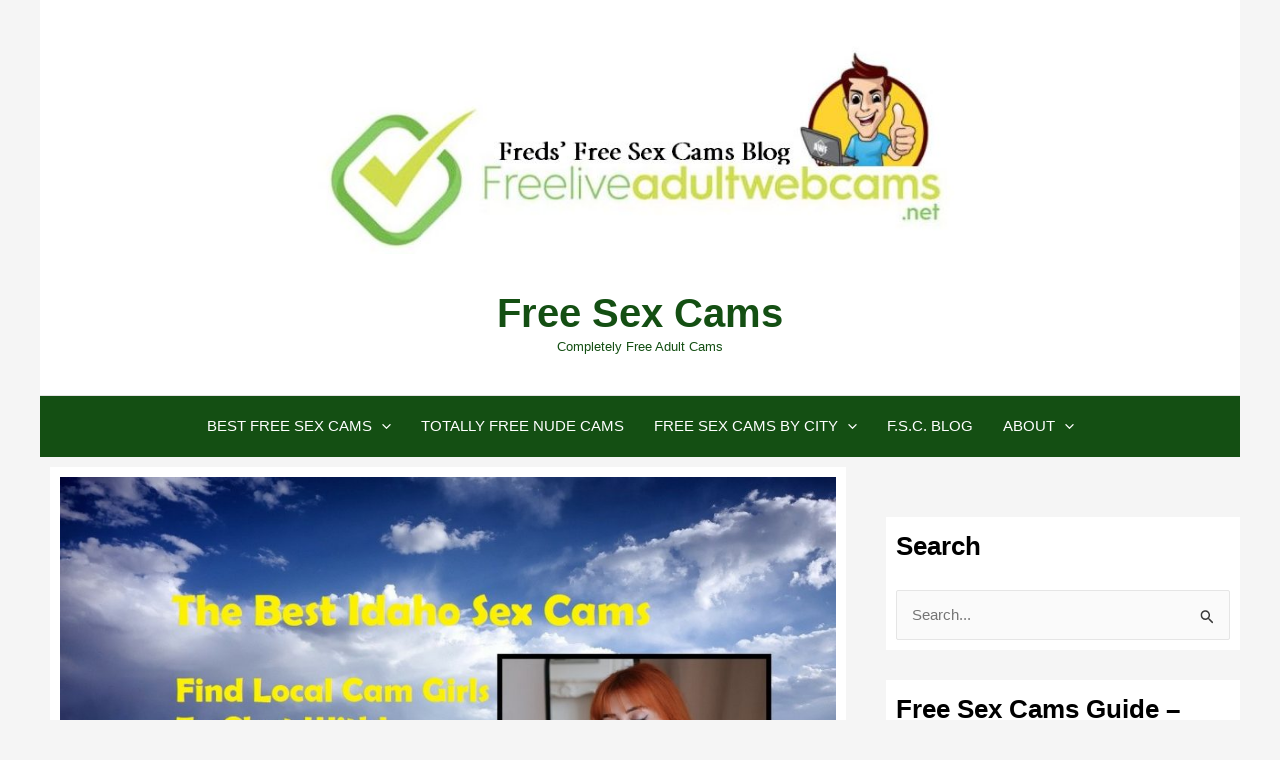

--- FILE ---
content_type: text/html; charset=UTF-8
request_url: https://freeliveadultwebcams.net/idaho/
body_size: 26141
content:
<!DOCTYPE html>
<html dir="ltr" lang="en-US" prefix="og: https://ogp.me/ns#">
<head>
<meta charset="UTF-8">
<meta name="viewport" content="width=device-width, initial-scale=1">
	<link rel="profile" href="https://gmpg.org/xfn/11"> 
	<title>Idaho Adult Webcams | Free Sex Cams</title>

		<!-- All in One SEO 4.9.3 - aioseo.com -->
	<meta name="description" content="Idaho Live Sex Cams Compare the top free Idaho adult webcams sites. We developed a &#039;free score&#039; to compare Idaho cam girls sites that are totally free. As in free we mean zero cost and completely free Idaho adult webcam sites. Top Idaho Cam Sites While it is not often discussed, saving money and getting the best" />
	<meta name="robots" content="max-image-preview:large" />
	<meta name="msvalidate.01" content="0FF738F9C6F4CFA50F87D01A90A8A86F" />
	<link rel="canonical" href="https://freeliveadultwebcams.net/idaho/" />
	<meta name="generator" content="All in One SEO (AIOSEO) 4.9.3" />
		<meta property="og:locale" content="en_US" />
		<meta property="og:site_name" content="Free Sex Cams | Completely Free Adult Cams" />
		<meta property="og:type" content="article" />
		<meta property="og:title" content="Idaho Adult Webcams | Free Sex Cams" />
		<meta property="og:description" content="Idaho Live Sex Cams Compare the top free Idaho adult webcams sites. We developed a &#039;free score&#039; to compare Idaho cam girls sites that are totally free. As in free we mean zero cost and completely free Idaho adult webcam sites. Top Idaho Cam Sites While it is not often discussed, saving money and getting the best" />
		<meta property="og:url" content="https://freeliveadultwebcams.net/idaho/" />
		<meta property="og:image" content="https://freeliveadultwebcams.net/wp-content/uploads/2020/08/free-cam-sex.jpg" />
		<meta property="og:image:secure_url" content="https://freeliveadultwebcams.net/wp-content/uploads/2020/08/free-cam-sex.jpg" />
		<meta property="article:published_time" content="2018-01-17T06:46:49+00:00" />
		<meta property="article:modified_time" content="2025-03-25T10:29:03+00:00" />
		<meta name="twitter:card" content="summary_large_image" />
		<meta name="twitter:title" content="Idaho Adult Webcams | Free Sex Cams" />
		<meta name="twitter:description" content="Idaho Live Sex Cams Compare the top free Idaho adult webcams sites. We developed a &#039;free score&#039; to compare Idaho cam girls sites that are totally free. As in free we mean zero cost and completely free Idaho adult webcam sites. Top Idaho Cam Sites While it is not often discussed, saving money and getting the best" />
		<meta name="twitter:image" content="https://freeliveadultwebcams.net/wp-content/uploads/2025/03/Idaho-Sex-Chat.jpg" />
		<script type="application/ld+json" class="aioseo-schema">
			{"@context":"https:\/\/schema.org","@graph":[{"@type":"BreadcrumbList","@id":"https:\/\/freeliveadultwebcams.net\/idaho\/#breadcrumblist","itemListElement":[{"@type":"ListItem","@id":"https:\/\/freeliveadultwebcams.net#listItem","position":1,"name":"Home","item":"https:\/\/freeliveadultwebcams.net","nextItem":{"@type":"ListItem","@id":"https:\/\/freeliveadultwebcams.net\/idaho\/#listItem","name":"Idaho Adult Webcams"}},{"@type":"ListItem","@id":"https:\/\/freeliveadultwebcams.net\/idaho\/#listItem","position":2,"name":"Idaho Adult Webcams","previousItem":{"@type":"ListItem","@id":"https:\/\/freeliveadultwebcams.net#listItem","name":"Home"}}]},{"@type":"Organization","@id":"https:\/\/freeliveadultwebcams.net\/#organization","name":"Free Sex Cams","description":"Completely Free Adult Cams","url":"https:\/\/freeliveadultwebcams.net\/","logo":{"@type":"ImageObject","url":"https:\/\/freeliveadultwebcams.net\/wp-content\/uploads\/2020\/08\/free-cam-sex.jpg","@id":"https:\/\/freeliveadultwebcams.net\/idaho\/#organizationLogo","width":1008,"height":267,"caption":"free cam sex"},"image":{"@id":"https:\/\/freeliveadultwebcams.net\/idaho\/#organizationLogo"}},{"@type":"WebPage","@id":"https:\/\/freeliveadultwebcams.net\/idaho\/#webpage","url":"https:\/\/freeliveadultwebcams.net\/idaho\/","name":"Idaho Adult Webcams | Free Sex Cams","description":"Idaho Live Sex Cams Compare the top free Idaho adult webcams sites. We developed a 'free score' to compare Idaho cam girls sites that are totally free. As in free we mean zero cost and completely free Idaho adult webcam sites. Top Idaho Cam Sites While it is not often discussed, saving money and getting the best","inLanguage":"en-US","isPartOf":{"@id":"https:\/\/freeliveadultwebcams.net\/#website"},"breadcrumb":{"@id":"https:\/\/freeliveadultwebcams.net\/idaho\/#breadcrumblist"},"image":{"@type":"ImageObject","url":"https:\/\/freeliveadultwebcams.net\/wp-content\/uploads\/2025\/03\/Idaho-Sex-Chat.jpg","@id":"https:\/\/freeliveadultwebcams.net\/idaho\/#mainImage","width":1113,"height":841,"caption":"Idaho-Sex-Chat"},"primaryImageOfPage":{"@id":"https:\/\/freeliveadultwebcams.net\/idaho\/#mainImage"},"datePublished":"2018-01-17T06:46:49+00:00","dateModified":"2025-03-25T10:29:03+00:00"},{"@type":"WebSite","@id":"https:\/\/freeliveadultwebcams.net\/#website","url":"https:\/\/freeliveadultwebcams.net\/","name":"Free Sex Cams","description":"Completely Free Adult Cams","inLanguage":"en-US","publisher":{"@id":"https:\/\/freeliveadultwebcams.net\/#organization"}}]}
		</script>
		<!-- All in One SEO -->

<link rel='dns-prefetch' href='//stats.wp.com' />
<link rel='dns-prefetch' href='//freeliveadultwebcams.net' />
<link rel='dns-prefetch' href='//v0.wordpress.com' />

<link href='https://freeliveadultwebcams.net' rel='preconnect' />
<link rel='preconnect' href='//c0.wp.com' />
<link rel="alternate" type="application/rss+xml" title="Free Sex Cams &raquo; Feed" href="https://freeliveadultwebcams.net/feed/" />
<link rel="alternate" type="application/rss+xml" title="Free Sex Cams &raquo; Comments Feed" href="https://freeliveadultwebcams.net/comments/feed/" />
<link rel="alternate" title="oEmbed (JSON)" type="application/json+oembed" href="https://freeliveadultwebcams.net/wp-json/oembed/1.0/embed?url=https%3A%2F%2Ffreeliveadultwebcams.net%2Fidaho%2F" />
<link rel="alternate" title="oEmbed (XML)" type="text/xml+oembed" href="https://freeliveadultwebcams.net/wp-json/oembed/1.0/embed?url=https%3A%2F%2Ffreeliveadultwebcams.net%2Fidaho%2F&#038;format=xml" />
<style id='wp-img-auto-sizes-contain-inline-css'>
img:is([sizes=auto i],[sizes^="auto," i]){contain-intrinsic-size:3000px 1500px}
/*# sourceURL=wp-img-auto-sizes-contain-inline-css */
</style>
<link rel='stylesheet' id='astra-theme-css-css' href='https://freeliveadultwebcams.net/wp-content/themes/astra/assets/css/minified/main.min.css?ver=4.11.18' media='all' />
<style id='astra-theme-css-inline-css'>
:root{--ast-post-nav-space:0;--ast-container-default-xlg-padding:3em;--ast-container-default-lg-padding:3em;--ast-container-default-slg-padding:2em;--ast-container-default-md-padding:3em;--ast-container-default-sm-padding:3em;--ast-container-default-xs-padding:2.4em;--ast-container-default-xxs-padding:1.8em;--ast-code-block-background:#EEEEEE;--ast-comment-inputs-background:#FAFAFA;--ast-normal-container-width:1200px;--ast-narrow-container-width:750px;--ast-blog-title-font-weight:normal;--ast-blog-meta-weight:inherit;--ast-global-color-primary:var(--ast-global-color-5);--ast-global-color-secondary:var(--ast-global-color-4);--ast-global-color-alternate-background:var(--ast-global-color-7);--ast-global-color-subtle-background:var(--ast-global-color-6);--ast-bg-style-guide:var( --ast-global-color-secondary,--ast-global-color-5 );--ast-shadow-style-guide:0px 0px 4px 0 #00000057;--ast-global-dark-bg-style:#fff;--ast-global-dark-lfs:#fbfbfb;--ast-widget-bg-color:#fafafa;--ast-wc-container-head-bg-color:#fbfbfb;--ast-title-layout-bg:#eeeeee;--ast-search-border-color:#e7e7e7;--ast-lifter-hover-bg:#e6e6e6;--ast-gallery-block-color:#000;--srfm-color-input-label:var(--ast-global-color-2);}html{font-size:93.75%;}a{color:var(--ast-global-color-0);}a:hover,a:focus{color:var(--ast-global-color-1);}body,button,input,select,textarea,.ast-button,.ast-custom-button{font-family:-apple-system,BlinkMacSystemFont,Segoe UI,Roboto,Oxygen-Sans,Ubuntu,Cantarell,Helvetica Neue,sans-serif;font-weight:inherit;font-size:15px;font-size:1rem;line-height:var(--ast-body-line-height,1.65em);}blockquote{color:var(--ast-global-color-8);}h1,h2,h3,h4,h5,h6,.entry-content :where(h1,h2,h3,h4,h5,h6),.entry-content :where(h1,h2,h3,h4,h5,h6) a,.site-title,.site-title a{font-weight:600;}.ast-site-identity .site-title a{color:var(--ast-global-color-2);}.site-title{font-size:35px;font-size:2.3333333333333rem;display:none;}.site-header .site-description{font-size:15px;font-size:1rem;display:none;}.entry-title{font-size:30px;font-size:2rem;}.archive .ast-article-post .ast-article-inner,.blog .ast-article-post .ast-article-inner,.archive .ast-article-post .ast-article-inner:hover,.blog .ast-article-post .ast-article-inner:hover{overflow:hidden;}h1,.entry-content :where(h1),.entry-content :where(h1) a{font-size:48px;font-size:3.2rem;font-weight:600;line-height:1.4em;}h2,.entry-content :where(h2),.entry-content :where(h2) a{font-size:42px;font-size:2.8rem;font-weight:600;line-height:1.3em;}h3,.entry-content :where(h3),.entry-content :where(h3) a{font-size:30px;font-size:2rem;font-weight:600;line-height:1.3em;}h4,.entry-content :where(h4),.entry-content :where(h4) a{font-size:24px;font-size:1.6rem;line-height:1.2em;font-weight:600;}h5,.entry-content :where(h5),.entry-content :where(h5) a{font-size:20px;font-size:1.3333333333333rem;line-height:1.2em;font-weight:600;}h6,.entry-content :where(h6),.entry-content :where(h6) a{font-size:16px;font-size:1.0666666666667rem;line-height:1.25em;font-weight:600;}::selection{background-color:var(--ast-global-color-0);color:#ffffff;}body,h1,h2,h3,h4,h5,h6,.entry-title a,.entry-content :where(h1,h2,h3,h4,h5,h6),.entry-content :where(h1,h2,h3,h4,h5,h6) a{color:var(--ast-global-color-8);}.tagcloud a:hover,.tagcloud a:focus,.tagcloud a.current-item{color:#ffffff;border-color:var(--ast-global-color-0);background-color:var(--ast-global-color-0);}input:focus,input[type="text"]:focus,input[type="email"]:focus,input[type="url"]:focus,input[type="password"]:focus,input[type="reset"]:focus,input[type="search"]:focus,textarea:focus{border-color:var(--ast-global-color-0);}input[type="radio"]:checked,input[type=reset],input[type="checkbox"]:checked,input[type="checkbox"]:hover:checked,input[type="checkbox"]:focus:checked,input[type=range]::-webkit-slider-thumb{border-color:var(--ast-global-color-0);background-color:var(--ast-global-color-0);box-shadow:none;}.site-footer a:hover + .post-count,.site-footer a:focus + .post-count{background:var(--ast-global-color-0);border-color:var(--ast-global-color-0);}.single .nav-links .nav-previous,.single .nav-links .nav-next{color:var(--ast-global-color-0);}.entry-meta,.entry-meta *{line-height:1.45;color:var(--ast-global-color-0);}.entry-meta a:not(.ast-button):hover,.entry-meta a:not(.ast-button):hover *,.entry-meta a:not(.ast-button):focus,.entry-meta a:not(.ast-button):focus *,.page-links > .page-link,.page-links .page-link:hover,.post-navigation a:hover{color:var(--ast-global-color-1);}#cat option,.secondary .calendar_wrap thead a,.secondary .calendar_wrap thead a:visited{color:var(--ast-global-color-0);}.secondary .calendar_wrap #today,.ast-progress-val span{background:var(--ast-global-color-0);}.secondary a:hover + .post-count,.secondary a:focus + .post-count{background:var(--ast-global-color-0);border-color:var(--ast-global-color-0);}.calendar_wrap #today > a{color:#ffffff;}.page-links .page-link,.single .post-navigation a{color:var(--ast-global-color-0);}.ast-search-menu-icon .search-form button.search-submit{padding:0 4px;}.ast-search-menu-icon form.search-form{padding-right:0;}.ast-search-menu-icon.slide-search input.search-field{width:0;}.ast-header-search .ast-search-menu-icon.ast-dropdown-active .search-form,.ast-header-search .ast-search-menu-icon.ast-dropdown-active .search-field:focus{transition:all 0.2s;}.search-form input.search-field:focus{outline:none;}.ast-archive-title{color:var(--ast-global-color-8);}.widget-title,.widget .wp-block-heading{font-size:21px;font-size:1.4rem;color:var(--ast-global-color-8);}.single .ast-author-details .author-title{color:var(--ast-global-color-1);}#secondary,#secondary button,#secondary input,#secondary select,#secondary textarea{font-size:15px;font-size:1rem;}.ast-single-post .entry-content a,.ast-comment-content a:not(.ast-comment-edit-reply-wrap a){text-decoration:underline;}.ast-single-post .wp-block-button .wp-block-button__link,.ast-single-post .entry-content .uagb-tab a,.ast-single-post .entry-content .uagb-ifb-cta a,.ast-single-post .entry-content .wp-block-uagb-buttons a,.ast-single-post .entry-content .uabb-module-content a,.ast-single-post .entry-content .uagb-post-grid a,.ast-single-post .entry-content .uagb-timeline a,.ast-single-post .entry-content .uagb-toc__wrap a,.ast-single-post .entry-content .uagb-taxomony-box a,.entry-content .wp-block-latest-posts > li > a,.ast-single-post .entry-content .wp-block-file__button,a.ast-post-filter-single,.ast-single-post .wp-block-buttons .wp-block-button.is-style-outline .wp-block-button__link,.ast-single-post .ast-comment-content .comment-reply-link,.ast-single-post .ast-comment-content .comment-edit-link{text-decoration:none;}.ast-search-menu-icon.slide-search a:focus-visible:focus-visible,.astra-search-icon:focus-visible,#close:focus-visible,a:focus-visible,.ast-menu-toggle:focus-visible,.site .skip-link:focus-visible,.wp-block-loginout input:focus-visible,.wp-block-search.wp-block-search__button-inside .wp-block-search__inside-wrapper,.ast-header-navigation-arrow:focus-visible,.ast-orders-table__row .ast-orders-table__cell:focus-visible,a#ast-apply-coupon:focus-visible,#ast-apply-coupon:focus-visible,#close:focus-visible,.button.search-submit:focus-visible,#search_submit:focus,.normal-search:focus-visible,.ast-header-account-wrap:focus-visible,.astra-cart-drawer-close:focus,.ast-single-variation:focus,.ast-button:focus{outline-style:dotted;outline-color:inherit;outline-width:thin;}input:focus,input[type="text"]:focus,input[type="email"]:focus,input[type="url"]:focus,input[type="password"]:focus,input[type="reset"]:focus,input[type="search"]:focus,input[type="number"]:focus,textarea:focus,.wp-block-search__input:focus,[data-section="section-header-mobile-trigger"] .ast-button-wrap .ast-mobile-menu-trigger-minimal:focus,.ast-mobile-popup-drawer.active .menu-toggle-close:focus,#ast-scroll-top:focus,#coupon_code:focus,#ast-coupon-code:focus{border-style:dotted;border-color:inherit;border-width:thin;}input{outline:none;}.site-logo-img img{ transition:all 0.2s linear;}body .ast-oembed-container *{position:absolute;top:0;width:100%;height:100%;left:0;}body .wp-block-embed-pocket-casts .ast-oembed-container *{position:unset;}.ast-single-post-featured-section + article {margin-top: 2em;}.site-content .ast-single-post-featured-section img {width: 100%;overflow: hidden;object-fit: cover;}.site > .ast-single-related-posts-container {margin-top: 0;}@media (min-width: 922px) {.ast-desktop .ast-container--narrow {max-width: var(--ast-narrow-container-width);margin: 0 auto;}}#secondary {margin: 4em 0 2.5em;word-break: break-word;line-height: 2;}#secondary li {margin-bottom: 0.75em;}#secondary li:last-child {margin-bottom: 0;}@media (max-width: 768px) {.js_active .ast-plain-container.ast-single-post #secondary {margin-top: 1.5em;}}.ast-separate-container.ast-two-container #secondary .widget {background-color: #fff;padding: 2em;margin-bottom: 2em;}@media (min-width: 993px) {.ast-left-sidebar #secondary {padding-right: 60px;}.ast-right-sidebar #secondary {padding-left: 60px;}}@media (max-width: 993px) {.ast-right-sidebar #secondary {padding-left: 30px;}.ast-left-sidebar #secondary {padding-right: 30px;}}@media (min-width: 993px) {.ast-page-builder-template.ast-left-sidebar #secondary {padding-left: 60px;}.ast-page-builder-template.ast-right-sidebar #secondary {padding-right: 60px;}}@media (max-width: 993px) {.ast-page-builder-template.ast-right-sidebar #secondary {padding-right: 30px;}.ast-page-builder-template.ast-left-sidebar #secondary {padding-left: 30px;}}@media (max-width:921.9px){#ast-desktop-header{display:none;}}@media (min-width:922px){#ast-mobile-header{display:none;}}.wp-block-buttons.aligncenter{justify-content:center;}@media (max-width:921px){.ast-theme-transparent-header #primary,.ast-theme-transparent-header #secondary{padding:0;}}@media (max-width:921px){.ast-plain-container.ast-no-sidebar #primary{padding:0;}}.ast-plain-container.ast-no-sidebar #primary{margin-top:0;margin-bottom:0;}@media (min-width:1200px){.ast-plain-container.ast-no-sidebar #primary{margin-top:60px;margin-bottom:60px;}}.ast-separate-container.ast-single-post.ast-right-sidebar #primary,.ast-separate-container.ast-single-post.ast-left-sidebar #primary,.ast-separate-container.ast-single-post #primary,.ast-plain-container.ast-single-post #primary,.ast-narrow-container.ast-single-post #primary{margin-top:10px;margin-bottom:10px;}.ast-left-sidebar.ast-single-post #primary,.ast-right-sidebar.ast-single-post #primary,.ast-separate-container.ast-single-post.ast-right-sidebar #primary,.ast-separate-container.ast-single-post.ast-left-sidebar #primary,.ast-separate-container.ast-single-post #primary,.ast-narrow-container.ast-single-post #primary{padding-left:10px;padding-right:10px;}.ast-separate-container #primary,.ast-narrow-container #primary{padding-top:0px;}.ast-separate-container #primary,.ast-narrow-container #primary{padding-bottom:0px;}.wp-block-button.is-style-outline .wp-block-button__link{border-color:var(--ast-global-color-0);border-top-width:1px;border-right-width:1px;border-bottom-width:1px;border-left-width:1px;}div.wp-block-button.is-style-outline > .wp-block-button__link:not(.has-text-color),div.wp-block-button.wp-block-button__link.is-style-outline:not(.has-text-color){color:var(--ast-global-color-0);}.wp-block-button.is-style-outline .wp-block-button__link:hover,.wp-block-buttons .wp-block-button.is-style-outline .wp-block-button__link:focus,.wp-block-buttons .wp-block-button.is-style-outline > .wp-block-button__link:not(.has-text-color):hover,.wp-block-buttons .wp-block-button.wp-block-button__link.is-style-outline:not(.has-text-color):hover{color:#ffffff;background-color:var(--ast-global-color-1);border-color:var(--ast-global-color-1);}.post-page-numbers.current .page-link,.ast-pagination .page-numbers.current{color:#ffffff;border-color:var(--ast-global-color-0);background-color:var(--ast-global-color-0);}.wp-block-button.is-style-outline .wp-block-button__link{border-top-width:1px;border-right-width:1px;border-bottom-width:1px;border-left-width:1px;}.wp-block-buttons .wp-block-button.is-style-outline .wp-block-button__link.wp-element-button,.ast-outline-button,.wp-block-uagb-buttons-child .uagb-buttons-repeater.ast-outline-button{border-top-width:1px;border-right-width:1px;border-bottom-width:1px;border-left-width:1px;font-family:inherit;font-weight:inherit;line-height:1em;padding-top:10px;padding-right:20px;padding-bottom:10px;padding-left:20px;border-top-left-radius:30px;border-top-right-radius:30px;border-bottom-right-radius:30px;border-bottom-left-radius:30px;}.wp-block-buttons .wp-block-button.is-style-outline > .wp-block-button__link:not(.has-text-color),.wp-block-buttons .wp-block-button.wp-block-button__link.is-style-outline:not(.has-text-color),.ast-outline-button{color:var(--ast-global-color-0);}.wp-block-button.is-style-outline .wp-block-button__link:hover,.wp-block-buttons .wp-block-button.is-style-outline .wp-block-button__link:focus,.wp-block-buttons .wp-block-button.is-style-outline > .wp-block-button__link:not(.has-text-color):hover,.wp-block-buttons .wp-block-button.wp-block-button__link.is-style-outline:not(.has-text-color):hover,.ast-outline-button:hover,.ast-outline-button:focus,.wp-block-uagb-buttons-child .uagb-buttons-repeater.ast-outline-button:hover,.wp-block-uagb-buttons-child .uagb-buttons-repeater.ast-outline-button:focus{color:#ffffff;background-color:var(--ast-global-color-1);border-color:var(--ast-global-color-1);}.wp-block-button .wp-block-button__link.wp-element-button.is-style-outline:not(.has-background),.wp-block-button.is-style-outline>.wp-block-button__link.wp-element-button:not(.has-background),.ast-outline-button{background-color:transparent;}.entry-content[data-ast-blocks-layout] > figure{margin-bottom:1em;}h1.widget-title{font-weight:600;}h2.widget-title{font-weight:600;}h3.widget-title{font-weight:600;}#page{display:flex;flex-direction:column;min-height:100vh;}.ast-404-layout-1 h1.page-title{color:var(--ast-global-color-2);}.single .post-navigation a{line-height:1em;height:inherit;}.error-404 .page-sub-title{font-size:1.5rem;font-weight:inherit;}.search .site-content .content-area .search-form{margin-bottom:0;}#page .site-content{flex-grow:1;}.widget{margin-bottom:1.25em;}#secondary li{line-height:1.5em;}#secondary .wp-block-group h2{margin-bottom:0.7em;}#secondary h2{font-size:1.7rem;}.ast-separate-container .ast-article-post,.ast-separate-container .ast-article-single,.ast-separate-container .comment-respond{padding:3em;}.ast-separate-container .ast-article-single .ast-article-single{padding:0;}.ast-article-single .wp-block-post-template-is-layout-grid{padding-left:0;}.ast-separate-container .comments-title,.ast-narrow-container .comments-title{padding:1.5em 2em;}.ast-page-builder-template .comment-form-textarea,.ast-comment-formwrap .ast-grid-common-col{padding:0;}.ast-comment-formwrap{padding:0;display:inline-flex;column-gap:20px;width:100%;margin-left:0;margin-right:0;}.comments-area textarea#comment:focus,.comments-area textarea#comment:active,.comments-area .ast-comment-formwrap input[type="text"]:focus,.comments-area .ast-comment-formwrap input[type="text"]:active {box-shadow:none;outline:none;}.archive.ast-page-builder-template .entry-header{margin-top:2em;}.ast-page-builder-template .ast-comment-formwrap{width:100%;}.entry-title{margin-bottom:0.5em;}.ast-archive-description p{font-size:inherit;font-weight:inherit;line-height:inherit;}.ast-separate-container .ast-comment-list li.depth-1,.hentry{margin-bottom:2em;}@media (min-width:921px){.ast-left-sidebar.ast-page-builder-template #secondary,.archive.ast-right-sidebar.ast-page-builder-template .site-main{padding-left:20px;padding-right:20px;}}@media (max-width:544px){.ast-comment-formwrap.ast-row{column-gap:10px;display:inline-block;}#ast-commentform .ast-grid-common-col{position:relative;width:100%;}}@media (min-width:1201px){.ast-separate-container .ast-article-post,.ast-separate-container .ast-article-single,.ast-separate-container .ast-author-box,.ast-separate-container .ast-404-layout-1,.ast-separate-container .no-results{padding:3em;}}@media (max-width:921px){.ast-left-sidebar #content > .ast-container{display:flex;flex-direction:column-reverse;width:100%;}}@media (max-width:921px){#secondary.secondary{padding-top:0;}.ast-separate-container.ast-right-sidebar #secondary{padding-left:1em;padding-right:1em;}.ast-separate-container.ast-two-container #secondary{padding-left:0;padding-right:0;}.ast-page-builder-template .entry-header #secondary,.ast-page-builder-template #secondary{margin-top:1.5em;}}@media (max-width:921px){.ast-right-sidebar #primary{padding-right:0;}.ast-page-builder-template.ast-left-sidebar #secondary,.ast-page-builder-template.ast-right-sidebar #secondary{padding-right:20px;padding-left:20px;}.ast-right-sidebar #secondary,.ast-left-sidebar #primary{padding-left:0;}.ast-left-sidebar #secondary{padding-right:0;}}@media (min-width:922px){.ast-separate-container.ast-right-sidebar #primary,.ast-separate-container.ast-left-sidebar #primary{border:0;}.search-no-results.ast-separate-container #primary{margin-bottom:4em;}}@media (min-width:922px){.ast-right-sidebar #primary{border-right:1px solid var(--ast-border-color);}.ast-left-sidebar #primary{border-left:1px solid var(--ast-border-color);}.ast-right-sidebar #secondary{border-left:1px solid var(--ast-border-color);margin-left:-1px;}.ast-left-sidebar #secondary{border-right:1px solid var(--ast-border-color);margin-right:-1px;}.ast-separate-container.ast-two-container.ast-right-sidebar #secondary{padding-left:30px;padding-right:0;}.ast-separate-container.ast-two-container.ast-left-sidebar #secondary{padding-right:30px;padding-left:0;}.ast-separate-container.ast-right-sidebar #secondary,.ast-separate-container.ast-left-sidebar #secondary{border:0;margin-left:auto;margin-right:auto;}.ast-separate-container.ast-two-container #secondary .widget:last-child{margin-bottom:0;}}.wp-block-button .wp-block-button__link{color:var(--ast-global-color-0);}.wp-block-button .wp-block-button__link:hover,.wp-block-button .wp-block-button__link:focus{color:#ffffff;background-color:var(--ast-global-color-1);border-color:var(--ast-global-color-1);}.wp-block-button .wp-block-button__link,.wp-block-search .wp-block-search__button,body .wp-block-file .wp-block-file__button{border-style:solid;border-top-width:1px;border-right-width:1px;border-left-width:1px;border-bottom-width:1px;border-color:var(--ast-global-color-0);background-color:transparent;color:var(--ast-global-color-0);font-family:inherit;font-weight:inherit;line-height:1em;border-top-left-radius:30px;border-top-right-radius:30px;border-bottom-right-radius:30px;border-bottom-left-radius:30px;padding-top:10px;padding-right:20px;padding-bottom:10px;padding-left:20px;}.menu-toggle,button,.ast-button,.ast-custom-button,.button,input#submit,input[type="button"],input[type="submit"],input[type="reset"],form[CLASS*="wp-block-search__"].wp-block-search .wp-block-search__inside-wrapper .wp-block-search__button,body .wp-block-file .wp-block-file__button,.search .search-submit{border-style:solid;border-top-width:1px;border-right-width:1px;border-left-width:1px;border-bottom-width:1px;color:var(--ast-global-color-0);border-color:var(--ast-global-color-0);background-color:transparent;padding-top:10px;padding-right:20px;padding-bottom:10px;padding-left:20px;font-family:inherit;font-weight:inherit;line-height:1em;border-top-left-radius:30px;border-top-right-radius:30px;border-bottom-right-radius:30px;border-bottom-left-radius:30px;}button:focus,.menu-toggle:hover,button:hover,.ast-button:hover,.ast-custom-button:hover .button:hover,.ast-custom-button:hover ,input[type=reset]:hover,input[type=reset]:focus,input#submit:hover,input#submit:focus,input[type="button"]:hover,input[type="button"]:focus,input[type="submit"]:hover,input[type="submit"]:focus,form[CLASS*="wp-block-search__"].wp-block-search .wp-block-search__inside-wrapper .wp-block-search__button:hover,form[CLASS*="wp-block-search__"].wp-block-search .wp-block-search__inside-wrapper .wp-block-search__button:focus,body .wp-block-file .wp-block-file__button:hover,body .wp-block-file .wp-block-file__button:focus{color:#ffffff;background-color:var(--ast-global-color-1);border-color:var(--ast-global-color-1);}form[CLASS*="wp-block-search__"].wp-block-search .wp-block-search__inside-wrapper .wp-block-search__button.has-icon{padding-top:calc(10px - 3px);padding-right:calc(20px - 3px);padding-bottom:calc(10px - 3px);padding-left:calc(20px - 3px);}@media (max-width:921px){.ast-mobile-header-stack .main-header-bar .ast-search-menu-icon{display:inline-block;}.ast-header-break-point.ast-header-custom-item-outside .ast-mobile-header-stack .main-header-bar .ast-search-icon{margin:0;}.ast-comment-avatar-wrap img{max-width:2.5em;}.ast-comment-meta{padding:0 1.8888em 1.3333em;}.ast-separate-container .ast-comment-list li.depth-1{padding:1.5em 2.14em;}.ast-separate-container .comment-respond{padding:2em 2.14em;}}@media (min-width:544px){.ast-container{max-width:100%;}}@media (max-width:544px){.ast-separate-container .ast-article-post,.ast-separate-container .ast-article-single,.ast-separate-container .comments-title,.ast-separate-container .ast-archive-description{padding:1.5em 1em;}.ast-separate-container #content .ast-container{padding-left:0.54em;padding-right:0.54em;}.ast-separate-container .ast-comment-list .bypostauthor{padding:.5em;}.ast-search-menu-icon.ast-dropdown-active .search-field{width:170px;}.ast-separate-container #secondary{padding-top:0;}.ast-separate-container.ast-two-container #secondary .widget{margin-bottom:1.5em;padding-left:1em;padding-right:1em;}}@media (max-width:921px){.ast-header-break-point .ast-search-menu-icon.slide-search .search-form{right:0;}.ast-header-break-point .ast-mobile-header-stack .ast-search-menu-icon.slide-search .search-form{right:-1em;}} #ast-mobile-header .ast-site-header-cart-li a{pointer-events:none;}body,.ast-separate-container{background-color:var(--ast-global-color-4);background-image:none;}@media (max-width:921px){.site-title{display:none;}.site-header .site-description{display:none;}h1,.entry-content :where(h1),.entry-content :where(h1) a{font-size:30px;}h2,.entry-content :where(h2),.entry-content :where(h2) a{font-size:25px;}h3,.entry-content :where(h3),.entry-content :where(h3) a{font-size:20px;}}@media (max-width:544px){.site-title{display:none;}.site-header .site-description{display:none;}h1,.entry-content :where(h1),.entry-content :where(h1) a{font-size:30px;}h2,.entry-content :where(h2),.entry-content :where(h2) a{font-size:25px;}h3,.entry-content :where(h3),.entry-content :where(h3) a{font-size:20px;}header .custom-logo-link img,.ast-header-break-point .site-branding img,.ast-header-break-point .custom-logo-link img{max-width:400px;width:400px;}.astra-logo-svg{width:400px;}.ast-header-break-point .site-logo-img .custom-mobile-logo-link img{max-width:400px;}}@media (max-width:921px){html{font-size:85.5%;}}@media (max-width:544px){html{font-size:85.5%;}}@media (min-width:922px){.ast-container{max-width:1240px;}}@media (min-width:922px){.site-content .ast-container{display:flex;}}@media (max-width:921px){.site-content .ast-container{flex-direction:column;}}@media (min-width:922px){.blog .site-content > .ast-container,.archive .site-content > .ast-container,.search .site-content > .ast-container{max-width:1200px;}}@media (min-width:922px){.single-post .site-content > .ast-container{max-width:1200px;}}@media (min-width:922px){.main-header-menu .sub-menu .menu-item.ast-left-align-sub-menu:hover > .sub-menu,.main-header-menu .sub-menu .menu-item.ast-left-align-sub-menu.focus > .sub-menu{margin-left:-2px;}}.wp-block-file {display: flex;align-items: center;flex-wrap: wrap;justify-content: space-between;}.wp-block-pullquote {border: none;}.wp-block-pullquote blockquote::before {content: "\201D";font-family: "Helvetica",sans-serif;display: flex;transform: rotate( 180deg );font-size: 6rem;font-style: normal;line-height: 1;font-weight: bold;align-items: center;justify-content: center;}.has-text-align-right > blockquote::before {justify-content: flex-start;}.has-text-align-left > blockquote::before {justify-content: flex-end;}figure.wp-block-pullquote.is-style-solid-color blockquote {max-width: 100%;text-align: inherit;}:root {--wp--custom--ast-default-block-top-padding: 3em;--wp--custom--ast-default-block-right-padding: 3em;--wp--custom--ast-default-block-bottom-padding: 3em;--wp--custom--ast-default-block-left-padding: 3em;--wp--custom--ast-container-width: 1200px;--wp--custom--ast-content-width-size: 1200px;--wp--custom--ast-wide-width-size: calc(1200px + var(--wp--custom--ast-default-block-left-padding) + var(--wp--custom--ast-default-block-right-padding));}.ast-narrow-container {--wp--custom--ast-content-width-size: 750px;--wp--custom--ast-wide-width-size: 750px;}@media(max-width: 921px) {:root {--wp--custom--ast-default-block-top-padding: 3em;--wp--custom--ast-default-block-right-padding: 2em;--wp--custom--ast-default-block-bottom-padding: 3em;--wp--custom--ast-default-block-left-padding: 2em;}}@media(max-width: 544px) {:root {--wp--custom--ast-default-block-top-padding: 3em;--wp--custom--ast-default-block-right-padding: 1.5em;--wp--custom--ast-default-block-bottom-padding: 3em;--wp--custom--ast-default-block-left-padding: 1.5em;}}.entry-content > .wp-block-group,.entry-content > .wp-block-cover,.entry-content > .wp-block-columns {padding-top: var(--wp--custom--ast-default-block-top-padding);padding-right: var(--wp--custom--ast-default-block-right-padding);padding-bottom: var(--wp--custom--ast-default-block-bottom-padding);padding-left: var(--wp--custom--ast-default-block-left-padding);}.ast-plain-container.ast-no-sidebar .entry-content > .alignfull,.ast-page-builder-template .ast-no-sidebar .entry-content > .alignfull {margin-left: calc( -50vw + 50%);margin-right: calc( -50vw + 50%);max-width: 100vw;width: 100vw;}.ast-plain-container.ast-no-sidebar .entry-content .alignfull .alignfull,.ast-page-builder-template.ast-no-sidebar .entry-content .alignfull .alignfull,.ast-plain-container.ast-no-sidebar .entry-content .alignfull .alignwide,.ast-page-builder-template.ast-no-sidebar .entry-content .alignfull .alignwide,.ast-plain-container.ast-no-sidebar .entry-content .alignwide .alignfull,.ast-page-builder-template.ast-no-sidebar .entry-content .alignwide .alignfull,.ast-plain-container.ast-no-sidebar .entry-content .alignwide .alignwide,.ast-page-builder-template.ast-no-sidebar .entry-content .alignwide .alignwide,.ast-plain-container.ast-no-sidebar .entry-content .wp-block-column .alignfull,.ast-page-builder-template.ast-no-sidebar .entry-content .wp-block-column .alignfull,.ast-plain-container.ast-no-sidebar .entry-content .wp-block-column .alignwide,.ast-page-builder-template.ast-no-sidebar .entry-content .wp-block-column .alignwide {margin-left: auto;margin-right: auto;width: 100%;}[data-ast-blocks-layout] .wp-block-separator:not(.is-style-dots) {height: 0;}[data-ast-blocks-layout] .wp-block-separator {margin: 20px auto;}[data-ast-blocks-layout] .wp-block-separator:not(.is-style-wide):not(.is-style-dots) {max-width: 100px;}[data-ast-blocks-layout] .wp-block-separator.has-background {padding: 0;}.entry-content[data-ast-blocks-layout] > * {max-width: var(--wp--custom--ast-content-width-size);margin-left: auto;margin-right: auto;}.entry-content[data-ast-blocks-layout] > .alignwide {max-width: var(--wp--custom--ast-wide-width-size);}.entry-content[data-ast-blocks-layout] .alignfull {max-width: none;}.entry-content .wp-block-columns {margin-bottom: 0;}blockquote {margin: 1.5em;border-color: rgba(0,0,0,0.05);}.wp-block-quote:not(.has-text-align-right):not(.has-text-align-center) {border-left: 5px solid rgba(0,0,0,0.05);}.has-text-align-right > blockquote,blockquote.has-text-align-right {border-right: 5px solid rgba(0,0,0,0.05);}.has-text-align-left > blockquote,blockquote.has-text-align-left {border-left: 5px solid rgba(0,0,0,0.05);}.wp-block-site-tagline,.wp-block-latest-posts .read-more {margin-top: 15px;}.wp-block-loginout p label {display: block;}.wp-block-loginout p:not(.login-remember):not(.login-submit) input {width: 100%;}.wp-block-loginout input:focus {border-color: transparent;}.wp-block-loginout input:focus {outline: thin dotted;}.entry-content .wp-block-media-text .wp-block-media-text__content {padding: 0 0 0 8%;}.entry-content .wp-block-media-text.has-media-on-the-right .wp-block-media-text__content {padding: 0 8% 0 0;}.entry-content .wp-block-media-text.has-background .wp-block-media-text__content {padding: 8%;}.entry-content .wp-block-cover:not([class*="background-color"]):not(.has-text-color.has-link-color) .wp-block-cover__inner-container,.entry-content .wp-block-cover:not([class*="background-color"]) .wp-block-cover-image-text,.entry-content .wp-block-cover:not([class*="background-color"]) .wp-block-cover-text,.entry-content .wp-block-cover-image:not([class*="background-color"]) .wp-block-cover__inner-container,.entry-content .wp-block-cover-image:not([class*="background-color"]) .wp-block-cover-image-text,.entry-content .wp-block-cover-image:not([class*="background-color"]) .wp-block-cover-text {color: var(--ast-global-color-primary,var(--ast-global-color-5));}.wp-block-loginout .login-remember input {width: 1.1rem;height: 1.1rem;margin: 0 5px 4px 0;vertical-align: middle;}.wp-block-latest-posts > li > *:first-child,.wp-block-latest-posts:not(.is-grid) > li:first-child {margin-top: 0;}.entry-content > .wp-block-buttons,.entry-content > .wp-block-uagb-buttons {margin-bottom: 1.5em;}.wp-block-search__inside-wrapper .wp-block-search__input {padding: 0 10px;color: var(--ast-global-color-3);background: var(--ast-global-color-primary,var(--ast-global-color-5));border-color: var(--ast-border-color);}.wp-block-latest-posts .read-more {margin-bottom: 1.5em;}.wp-block-search__no-button .wp-block-search__inside-wrapper .wp-block-search__input {padding-top: 5px;padding-bottom: 5px;}.wp-block-latest-posts .wp-block-latest-posts__post-date,.wp-block-latest-posts .wp-block-latest-posts__post-author {font-size: 1rem;}.wp-block-latest-posts > li > *,.wp-block-latest-posts:not(.is-grid) > li {margin-top: 12px;margin-bottom: 12px;}.ast-page-builder-template .entry-content[data-ast-blocks-layout] > .alignwide:where(:not(.uagb-is-root-container):not(.spectra-is-root-container)) > * {max-width: var(--wp--custom--ast-wide-width-size);}.ast-page-builder-template .entry-content[data-ast-blocks-layout] > .inherit-container-width > *,.ast-page-builder-template .entry-content[data-ast-blocks-layout] > *:not(.wp-block-group):where(:not(.uagb-is-root-container):not(.spectra-is-root-container)) > *,.entry-content[data-ast-blocks-layout] > .wp-block-cover .wp-block-cover__inner-container {max-width: var(--wp--custom--ast-content-width-size) ;margin-left: auto;margin-right: auto;}.ast-page-builder-template .entry-content[data-ast-blocks-layout] > *,.ast-page-builder-template .entry-content[data-ast-blocks-layout] > .alignfull:where(:not(.wp-block-group):not(.uagb-is-root-container):not(.spectra-is-root-container)) > * {max-width: none;}.entry-content[data-ast-blocks-layout] .wp-block-cover:not(.alignleft):not(.alignright) {width: auto;}@media(max-width: 1200px) {.ast-separate-container .entry-content > .alignfull,.ast-separate-container .entry-content[data-ast-blocks-layout] > .alignwide,.ast-plain-container .entry-content[data-ast-blocks-layout] > .alignwide,.ast-plain-container .entry-content .alignfull {margin-left: calc(-1 * min(15px,20px)) ;margin-right: calc(-1 * min(15px,20px));}}@media(min-width: 1201px) {.ast-separate-container .entry-content > .alignfull {margin-left: calc(-1 * 15px );margin-right: calc(-1 * 15px );}.ast-separate-container .entry-content[data-ast-blocks-layout] > .alignwide,.ast-plain-container .entry-content[data-ast-blocks-layout] > .alignwide {margin-left: calc(-1 * var(--wp--custom--ast-default-block-left-padding) );margin-right: calc(-1 * var(--wp--custom--ast-default-block-right-padding) );}}@media(min-width: 921px) {.ast-separate-container .entry-content .wp-block-group.alignwide:not(.inherit-container-width) > :where(:not(.alignleft):not(.alignright)),.ast-plain-container .entry-content .wp-block-group.alignwide:not(.inherit-container-width) > :where(:not(.alignleft):not(.alignright)) {max-width: calc( var(--wp--custom--ast-content-width-size) + 80px );}.ast-plain-container.ast-right-sidebar .entry-content[data-ast-blocks-layout] .alignfull,.ast-plain-container.ast-left-sidebar .entry-content[data-ast-blocks-layout] .alignfull {margin-left: -60px;margin-right: -60px;}}@media(min-width: 544px) {.entry-content > .alignleft {margin-right: 20px;}.entry-content > .alignright {margin-left: 20px;}}@media (max-width:544px){.wp-block-columns .wp-block-column:not(:last-child){margin-bottom:20px;}.wp-block-latest-posts{margin:0;}}@media( max-width: 600px ) {.entry-content .wp-block-media-text .wp-block-media-text__content,.entry-content .wp-block-media-text.has-media-on-the-right .wp-block-media-text__content {padding: 8% 0 0;}.entry-content .wp-block-media-text.has-background .wp-block-media-text__content {padding: 8%;}}.ast-page-builder-template .entry-header {padding-left: 0;}.ast-narrow-container .site-content .wp-block-uagb-image--align-full .wp-block-uagb-image__figure {max-width: 100%;margin-left: auto;margin-right: auto;}:root .has-ast-global-color-0-color{color:var(--ast-global-color-0);}:root .has-ast-global-color-0-background-color{background-color:var(--ast-global-color-0);}:root .wp-block-button .has-ast-global-color-0-color{color:var(--ast-global-color-0);}:root .wp-block-button .has-ast-global-color-0-background-color{background-color:var(--ast-global-color-0);}:root .has-ast-global-color-1-color{color:var(--ast-global-color-1);}:root .has-ast-global-color-1-background-color{background-color:var(--ast-global-color-1);}:root .wp-block-button .has-ast-global-color-1-color{color:var(--ast-global-color-1);}:root .wp-block-button .has-ast-global-color-1-background-color{background-color:var(--ast-global-color-1);}:root .has-ast-global-color-2-color{color:var(--ast-global-color-2);}:root .has-ast-global-color-2-background-color{background-color:var(--ast-global-color-2);}:root .wp-block-button .has-ast-global-color-2-color{color:var(--ast-global-color-2);}:root .wp-block-button .has-ast-global-color-2-background-color{background-color:var(--ast-global-color-2);}:root .has-ast-global-color-3-color{color:var(--ast-global-color-3);}:root .has-ast-global-color-3-background-color{background-color:var(--ast-global-color-3);}:root .wp-block-button .has-ast-global-color-3-color{color:var(--ast-global-color-3);}:root .wp-block-button .has-ast-global-color-3-background-color{background-color:var(--ast-global-color-3);}:root .has-ast-global-color-4-color{color:var(--ast-global-color-4);}:root .has-ast-global-color-4-background-color{background-color:var(--ast-global-color-4);}:root .wp-block-button .has-ast-global-color-4-color{color:var(--ast-global-color-4);}:root .wp-block-button .has-ast-global-color-4-background-color{background-color:var(--ast-global-color-4);}:root .has-ast-global-color-5-color{color:var(--ast-global-color-5);}:root .has-ast-global-color-5-background-color{background-color:var(--ast-global-color-5);}:root .wp-block-button .has-ast-global-color-5-color{color:var(--ast-global-color-5);}:root .wp-block-button .has-ast-global-color-5-background-color{background-color:var(--ast-global-color-5);}:root .has-ast-global-color-6-color{color:var(--ast-global-color-6);}:root .has-ast-global-color-6-background-color{background-color:var(--ast-global-color-6);}:root .wp-block-button .has-ast-global-color-6-color{color:var(--ast-global-color-6);}:root .wp-block-button .has-ast-global-color-6-background-color{background-color:var(--ast-global-color-6);}:root .has-ast-global-color-7-color{color:var(--ast-global-color-7);}:root .has-ast-global-color-7-background-color{background-color:var(--ast-global-color-7);}:root .wp-block-button .has-ast-global-color-7-color{color:var(--ast-global-color-7);}:root .wp-block-button .has-ast-global-color-7-background-color{background-color:var(--ast-global-color-7);}:root .has-ast-global-color-8-color{color:var(--ast-global-color-8);}:root .has-ast-global-color-8-background-color{background-color:var(--ast-global-color-8);}:root .wp-block-button .has-ast-global-color-8-color{color:var(--ast-global-color-8);}:root .wp-block-button .has-ast-global-color-8-background-color{background-color:var(--ast-global-color-8);}:root{--ast-global-color-0:#0170B9;--ast-global-color-1:#3a3a3a;--ast-global-color-2:#3a3a3a;--ast-global-color-3:#4B4F58;--ast-global-color-4:#F5F5F5;--ast-global-color-5:#FFFFFF;--ast-global-color-6:#E5E5E5;--ast-global-color-7:#424242;--ast-global-color-8:#000000;}:root {--ast-border-color : var(--ast-global-color-6);}.site .site-content #primary .ast-article-single,.ast-separate-container .site-content #secondary .widget{padding-top:10px;padding-bottom:10px;padding-left:10px;padding-right:10px;}.ast-single-entry-banner {-js-display: flex;display: flex;flex-direction: column;justify-content: center;text-align: center;position: relative;background: var(--ast-title-layout-bg);}.ast-single-entry-banner[data-banner-layout="layout-1"] {max-width: 1200px;background: inherit;padding: 20px 0;}.ast-single-entry-banner[data-banner-width-type="custom"] {margin: 0 auto;width: 100%;}.ast-single-entry-banner + .site-content .entry-header {margin-bottom: 0;}.site .ast-author-avatar {--ast-author-avatar-size: ;}a.ast-underline-text {text-decoration: underline;}.ast-container > .ast-terms-link {position: relative;display: block;}a.ast-button.ast-badge-tax {padding: 4px 8px;border-radius: 3px;font-size: inherit;}header.entry-header:not(.related-entry-header){text-align:center;}header.entry-header:not(.related-entry-header) .entry-title{font-size:25px;font-size:1.6666666666667rem;}header.entry-header:not(.related-entry-header) > *:not(:last-child){margin-bottom:10px;}header.entry-header:not(.related-entry-header) .post-thumb img,.ast-single-post-featured-section.post-thumb img{aspect-ratio:16/9;}@media (max-width:921px){header.entry-header:not(.related-entry-header){text-align:left;}}@media (max-width:544px){header.entry-header:not(.related-entry-header){text-align:left;}}.ast-archive-entry-banner {-js-display: flex;display: flex;flex-direction: column;justify-content: center;text-align: center;position: relative;background: var(--ast-title-layout-bg);}.ast-archive-entry-banner[data-banner-width-type="custom"] {margin: 0 auto;width: 100%;}.ast-archive-entry-banner[data-banner-layout="layout-1"] {background: inherit;padding: 20px 0;text-align: left;}body.archive .ast-archive-description{max-width:1200px;width:100%;text-align:left;padding-top:3em;padding-right:3em;padding-bottom:3em;padding-left:3em;}body.archive .ast-archive-description .ast-archive-title,body.archive .ast-archive-description .ast-archive-title *{font-size:40px;font-size:2.6666666666667rem;}body.archive .ast-archive-description > *:not(:last-child){margin-bottom:10px;}@media (max-width:921px){body.archive .ast-archive-description{text-align:left;}}@media (max-width:544px){body.archive .ast-archive-description{text-align:left;}}.ast-breadcrumbs .trail-browse,.ast-breadcrumbs .trail-items,.ast-breadcrumbs .trail-items li{display:inline-block;margin:0;padding:0;border:none;background:inherit;text-indent:0;text-decoration:none;}.ast-breadcrumbs .trail-browse{font-size:inherit;font-style:inherit;font-weight:inherit;color:inherit;}.ast-breadcrumbs .trail-items{list-style:none;}.trail-items li::after{padding:0 0.3em;content:"\00bb";}.trail-items li:last-of-type::after{display:none;}h1,h2,h3,h4,h5,h6,.entry-content :where(h1,h2,h3,h4,h5,h6){color:var(--ast-global-color-8);}.entry-title a{color:var(--ast-global-color-8);}@media (max-width:921px){.ast-builder-grid-row-container.ast-builder-grid-row-tablet-3-firstrow .ast-builder-grid-row > *:first-child,.ast-builder-grid-row-container.ast-builder-grid-row-tablet-3-lastrow .ast-builder-grid-row > *:last-child{grid-column:1 / -1;}}@media (max-width:544px){.ast-builder-grid-row-container.ast-builder-grid-row-mobile-3-firstrow .ast-builder-grid-row > *:first-child,.ast-builder-grid-row-container.ast-builder-grid-row-mobile-3-lastrow .ast-builder-grid-row > *:last-child{grid-column:1 / -1;}}.ast-header-break-point .ast-has-mobile-header-logo .custom-logo-link,.ast-header-break-point .wp-block-site-logo .custom-logo-link,.ast-desktop .wp-block-site-logo .custom-mobile-logo-link {display: none;}.ast-header-break-point .ast-has-mobile-header-logo .custom-mobile-logo-link {display: inline-block;}.ast-header-break-point.ast-mobile-inherit-site-logo .ast-has-mobile-header-logo .custom-logo-link,.ast-header-break-point.ast-mobile-inherit-site-logo .ast-has-mobile-header-logo .astra-logo-svg {display: block;}.ast-builder-layout-element .ast-site-identity{margin-top:10px;margin-bottom:10px;margin-left:100px;margin-right:100px;}@media (max-width:544px){.ast-builder-layout-element .ast-site-identity{margin-top:5px;margin-bottom:5px;margin-left:5px;margin-right:5px;}}.ast-builder-layout-element[data-section="title_tagline"]{display:flex;}@media (max-width:921px){.ast-header-break-point .ast-builder-layout-element[data-section="title_tagline"]{display:flex;}}@media (max-width:544px){.ast-header-break-point .ast-builder-layout-element[data-section="title_tagline"]{display:flex;}}.ast-builder-menu-1{font-family:inherit;font-weight:inherit;text-transform:uppercase;}.ast-builder-menu-1 .menu-item > .menu-link{color:var(--ast-global-color-5);}.ast-builder-menu-1 .menu-item > .ast-menu-toggle{color:var(--ast-global-color-5);}.ast-builder-menu-1 .menu-item:hover > .menu-link,.ast-builder-menu-1 .inline-on-mobile .menu-item:hover > .ast-menu-toggle{color:var(--ast-global-color-5);background:#a3cb7b;}.ast-builder-menu-1 .menu-item:hover > .ast-menu-toggle{color:var(--ast-global-color-5);}.ast-builder-menu-1 .menu-item.current-menu-item > .menu-link,.ast-builder-menu-1 .inline-on-mobile .menu-item.current-menu-item > .ast-menu-toggle,.ast-builder-menu-1 .current-menu-ancestor > .menu-link{color:var(--ast-global-color-5);}.ast-builder-menu-1 .menu-item.current-menu-item > .ast-menu-toggle{color:var(--ast-global-color-5);}.ast-builder-menu-1 .sub-menu,.ast-builder-menu-1 .inline-on-mobile .sub-menu{border-top-width:2px;border-bottom-width:0px;border-right-width:0px;border-left-width:0px;border-color:var(--ast-global-color-0);border-style:solid;}.ast-builder-menu-1 .sub-menu .sub-menu{top:-2px;}.ast-builder-menu-1 .main-header-menu > .menu-item > .sub-menu,.ast-builder-menu-1 .main-header-menu > .menu-item > .astra-full-megamenu-wrapper{margin-top:0px;}.ast-desktop .ast-builder-menu-1 .main-header-menu > .menu-item > .sub-menu:before,.ast-desktop .ast-builder-menu-1 .main-header-menu > .menu-item > .astra-full-megamenu-wrapper:before{height:calc( 0px + 2px + 5px );}.ast-desktop .ast-builder-menu-1 .menu-item .sub-menu .menu-link{border-style:none;}@media (max-width:921px){.ast-header-break-point .ast-builder-menu-1 .menu-item.menu-item-has-children > .ast-menu-toggle{top:0;}.ast-builder-menu-1 .inline-on-mobile .menu-item.menu-item-has-children > .ast-menu-toggle{right:-15px;}.ast-builder-menu-1 .menu-item-has-children > .menu-link:after{content:unset;}.ast-builder-menu-1 .main-header-menu > .menu-item > .sub-menu,.ast-builder-menu-1 .main-header-menu > .menu-item > .astra-full-megamenu-wrapper{margin-top:0;}}@media (max-width:544px){.ast-header-break-point .ast-builder-menu-1 .menu-item.menu-item-has-children > .ast-menu-toggle{top:0;}.ast-builder-menu-1 .main-header-menu > .menu-item > .sub-menu,.ast-builder-menu-1 .main-header-menu > .menu-item > .astra-full-megamenu-wrapper{margin-top:0;}}.ast-builder-menu-1{display:flex;}@media (max-width:921px){.ast-header-break-point .ast-builder-menu-1{display:flex;}}@media (max-width:544px){.ast-header-break-point .ast-builder-menu-1{display:flex;}}.ast-builder-html-element img.alignnone{display:inline-block;}.ast-builder-html-element p:first-child{margin-top:0;}.ast-builder-html-element p:last-child{margin-bottom:0;}.ast-header-break-point .main-header-bar .ast-builder-html-element{line-height:1.85714285714286;}.ast-header-html-1 .ast-builder-html-element{font-size:20px;font-size:1.3333333333333rem;}.ast-header-html-1{margin-top:10px;margin-bottom:10px;margin-left:10px;margin-right:10px;}.ast-header-html-1{font-size:20px;font-size:1.3333333333333rem;}.ast-header-html-1{display:flex;}@media (max-width:921px){.ast-header-break-point .ast-header-html-1{display:flex;}}@media (max-width:544px){.ast-header-break-point .ast-header-html-1{display:flex;}}.ast-header-html-2 .ast-builder-html-element{font-size:15px;font-size:1rem;}.ast-header-html-2{font-size:15px;font-size:1rem;}.ast-header-html-2{display:flex;}@media (max-width:921px){.ast-header-break-point .ast-header-html-2{display:flex;}}@media (max-width:544px){.ast-header-break-point .ast-header-html-2{display:flex;}}.main-header-bar .main-header-bar-navigation .ast-search-icon {display: block;z-index: 4;position: relative;}.ast-search-icon .ast-icon {z-index: 4;}.ast-search-icon {z-index: 4;position: relative;line-height: normal;}.main-header-bar .ast-search-menu-icon .search-form {background-color: #ffffff;}.ast-search-menu-icon.ast-dropdown-active.slide-search .search-form {visibility: visible;opacity: 1;}.ast-search-menu-icon .search-form {border: 1px solid var(--ast-search-border-color);line-height: normal;padding: 0 3em 0 0;border-radius: 2px;display: inline-block;-webkit-backface-visibility: hidden;backface-visibility: hidden;position: relative;color: inherit;background-color: #fff;}.ast-search-menu-icon .astra-search-icon {-js-display: flex;display: flex;line-height: normal;}.ast-search-menu-icon .astra-search-icon:focus {outline: none;}.ast-search-menu-icon .search-field {border: none;background-color: transparent;transition: all .3s;border-radius: inherit;color: inherit;font-size: inherit;width: 0;color: #757575;}.ast-search-menu-icon .search-submit {display: none;background: none;border: none;font-size: 1.3em;color: #757575;}.ast-search-menu-icon.ast-dropdown-active {visibility: visible;opacity: 1;position: relative;}.ast-search-menu-icon.ast-dropdown-active .search-field,.ast-dropdown-active.ast-search-menu-icon.slide-search input.search-field {width: 235px;}.ast-header-search .ast-search-menu-icon.slide-search .search-form,.ast-header-search .ast-search-menu-icon.ast-inline-search .search-form {-js-display: flex;display: flex;align-items: center;}.ast-search-menu-icon.ast-inline-search .search-field {width : 100%;padding : 0.60em;padding-right : 5.5em;transition: all 0.2s;}.site-header-section-left .ast-search-menu-icon.slide-search .search-form {padding-left: 2em;padding-right: unset;left: -1em;right: unset;}.site-header-section-left .ast-search-menu-icon.slide-search .search-form .search-field {margin-right: unset;}.ast-search-menu-icon.slide-search .search-form {-webkit-backface-visibility: visible;backface-visibility: visible;visibility: hidden;opacity: 0;transition: all .2s;position: absolute;z-index: 3;right: -1em;top: 50%;transform: translateY(-50%);}.ast-header-search .ast-search-menu-icon .search-form .search-field:-ms-input-placeholder,.ast-header-search .ast-search-menu-icon .search-form .search-field:-ms-input-placeholder{opacity:0.5;}.ast-header-search .ast-search-menu-icon.slide-search .search-form,.ast-header-search .ast-search-menu-icon.ast-inline-search .search-form{-js-display:flex;display:flex;align-items:center;}.ast-builder-layout-element.ast-header-search{height:auto;}.ast-header-search .astra-search-icon{font-size:18px;}@media (max-width:921px){.ast-header-search .astra-search-icon{color:var(--ast-global-color-5);font-size:25px;}.ast-header-search .search-field::placeholder,.ast-header-search .ast-icon{color:var(--ast-global-color-5);}}@media (max-width:544px){.ast-header-search .astra-search-icon{font-size:18px;}.ast-hfb-header .site-header-section > .ast-header-search,.ast-hfb-header .ast-header-search{margin-top:18px;margin-bottom:18px;margin-left:18px;margin-right:18px;}}.ast-header-search{display:flex;}@media (max-width:921px){.ast-header-break-point .ast-header-search{display:flex;}}@media (max-width:544px){.ast-header-break-point .ast-header-search{display:flex;}}.site-below-footer-wrap{padding-top:20px;padding-bottom:20px;}.site-below-footer-wrap[data-section="section-below-footer-builder"]{background-color:var( --ast-global-color-primary,--ast-global-color-4 );min-height:80px;border-style:solid;border-width:0px;border-top-width:1px;border-top-color:var(--ast-global-color-subtle-background,--ast-global-color-6);}.site-below-footer-wrap[data-section="section-below-footer-builder"] .ast-builder-grid-row{max-width:1200px;min-height:80px;margin-left:auto;margin-right:auto;}.site-below-footer-wrap[data-section="section-below-footer-builder"] .ast-builder-grid-row,.site-below-footer-wrap[data-section="section-below-footer-builder"] .site-footer-section{align-items:flex-start;}.site-below-footer-wrap[data-section="section-below-footer-builder"].ast-footer-row-inline .site-footer-section{display:flex;margin-bottom:0;}.ast-builder-grid-row-full .ast-builder-grid-row{grid-template-columns:1fr;}@media (max-width:921px){.site-below-footer-wrap[data-section="section-below-footer-builder"].ast-footer-row-tablet-inline .site-footer-section{display:flex;margin-bottom:0;}.site-below-footer-wrap[data-section="section-below-footer-builder"].ast-footer-row-tablet-stack .site-footer-section{display:block;margin-bottom:10px;}.ast-builder-grid-row-container.ast-builder-grid-row-tablet-full .ast-builder-grid-row{grid-template-columns:1fr;}}@media (max-width:544px){.site-below-footer-wrap[data-section="section-below-footer-builder"].ast-footer-row-mobile-inline .site-footer-section{display:flex;margin-bottom:0;}.site-below-footer-wrap[data-section="section-below-footer-builder"].ast-footer-row-mobile-stack .site-footer-section{display:block;margin-bottom:10px;}.ast-builder-grid-row-container.ast-builder-grid-row-mobile-full .ast-builder-grid-row{grid-template-columns:1fr;}}.site-below-footer-wrap[data-section="section-below-footer-builder"]{display:grid;}@media (max-width:921px){.ast-header-break-point .site-below-footer-wrap[data-section="section-below-footer-builder"]{display:grid;}}@media (max-width:544px){.ast-header-break-point .site-below-footer-wrap[data-section="section-below-footer-builder"]{display:grid;}}.ast-footer-copyright{text-align:center;}.ast-footer-copyright.site-footer-focus-item {color:var(--ast-global-color-8);}@media (max-width:921px){.ast-footer-copyright{text-align:center;}}@media (max-width:544px){.ast-footer-copyright{text-align:center;}}.ast-footer-copyright.ast-builder-layout-element{display:flex;}@media (max-width:921px){.ast-header-break-point .ast-footer-copyright.ast-builder-layout-element{display:flex;}}@media (max-width:544px){.ast-header-break-point .ast-footer-copyright.ast-builder-layout-element{display:flex;}}.footer-widget-area.widget-area.site-footer-focus-item{width:auto;}.ast-footer-row-inline .footer-widget-area.widget-area.site-footer-focus-item{width:100%;}.ast-desktop .ast-mega-menu-enabled .ast-builder-menu-1 div:not( .astra-full-megamenu-wrapper) .sub-menu,.ast-builder-menu-1 .inline-on-mobile .sub-menu,.ast-desktop .ast-builder-menu-1 .astra-full-megamenu-wrapper,.ast-desktop .ast-builder-menu-1 .menu-item .sub-menu{box-shadow:0px 4px 10px -2px rgba(0,0,0,0.1);}.ast-desktop .ast-mobile-popup-drawer.active .ast-mobile-popup-inner{max-width:35%;}@media (max-width:921px){.ast-mobile-popup-drawer.active .ast-mobile-popup-inner{max-width:90%;}}@media (max-width:544px){.ast-mobile-popup-drawer.active .ast-mobile-popup-inner{max-width:90%;}}.ast-header-break-point .main-header-bar{border-bottom-width:1px;}@media (min-width:922px){.main-header-bar{border-bottom-width:1px;}}@media (min-width:922px){#primary{width:68%;}#secondary{width:32%;}}.ast-flex{-webkit-align-content:center;-ms-flex-line-pack:center;align-content:center;-webkit-box-align:center;-webkit-align-items:center;-moz-box-align:center;-ms-flex-align:center;align-items:center;}.main-header-bar{padding:1em 0;}.ast-site-identity{padding:0;}.header-main-layout-1 .ast-flex.main-header-container,.header-main-layout-3 .ast-flex.main-header-container{-webkit-align-content:center;-ms-flex-line-pack:center;align-content:center;-webkit-box-align:center;-webkit-align-items:center;-moz-box-align:center;-ms-flex-align:center;align-items:center;}.ast-header-break-point .main-navigation ul .menu-item .menu-link .icon-arrow:first-of-type svg{top:.2em;margin-top:0px;margin-left:0px;width:.65em;transform:translate(0,-2px) rotateZ(270deg);}.ast-mobile-popup-content .ast-submenu-expanded > .ast-menu-toggle{transform:rotateX(180deg);overflow-y:auto;}@media (min-width:922px){.ast-builder-menu .main-navigation > ul > li:last-child a{margin-right:0;}}.ast-separate-container .ast-article-inner{background-color:var(--ast-global-color-5);background-image:none;}@media (max-width:921px){.ast-separate-container .ast-article-inner{background-color:var(--ast-global-color-5);background-image:none;}}@media (max-width:544px){.ast-separate-container .ast-article-inner{background-color:var(--ast-global-color-5);background-image:none;}}.ast-separate-container .ast-article-single:not(.ast-related-post),.ast-separate-container .error-404,.ast-separate-container .no-results,.single.ast-separate-container .site-main .ast-author-meta,.ast-separate-container .related-posts-title-wrapper,.ast-separate-container .comments-count-wrapper,.ast-box-layout.ast-plain-container .site-content,.ast-padded-layout.ast-plain-container .site-content,.ast-separate-container .ast-archive-description,.ast-separate-container .comments-area .comment-respond,.ast-separate-container .comments-area .ast-comment-list li,.ast-separate-container .comments-area .comments-title{background-color:var(--ast-global-color-5);background-image:none;}@media (max-width:921px){.ast-separate-container .ast-article-single:not(.ast-related-post),.ast-separate-container .error-404,.ast-separate-container .no-results,.single.ast-separate-container .site-main .ast-author-meta,.ast-separate-container .related-posts-title-wrapper,.ast-separate-container .comments-count-wrapper,.ast-box-layout.ast-plain-container .site-content,.ast-padded-layout.ast-plain-container .site-content,.ast-separate-container .ast-archive-description{background-color:var(--ast-global-color-5);background-image:none;}}@media (max-width:544px){.ast-separate-container .ast-article-single:not(.ast-related-post),.ast-separate-container .error-404,.ast-separate-container .no-results,.single.ast-separate-container .site-main .ast-author-meta,.ast-separate-container .related-posts-title-wrapper,.ast-separate-container .comments-count-wrapper,.ast-box-layout.ast-plain-container .site-content,.ast-padded-layout.ast-plain-container .site-content,.ast-separate-container .ast-archive-description{background-color:var(--ast-global-color-5);background-image:none;}}.ast-separate-container.ast-two-container #secondary .widget{background-color:var(--ast-global-color-5);background-image:none;}@media (max-width:921px){.ast-separate-container.ast-two-container #secondary .widget{background-color:var(--ast-global-color-5);background-image:none;}}@media (max-width:544px){.ast-separate-container.ast-two-container #secondary .widget{background-color:var(--ast-global-color-5);background-image:none;}}#ast-scroll-top {display: none;position: fixed;text-align: center;cursor: pointer;z-index: 99;width: 2.1em;height: 2.1em;line-height: 2.1;color: #ffffff;border-radius: 2px;content: "";outline: inherit;}@media (min-width: 769px) {#ast-scroll-top {content: "769";}}#ast-scroll-top .ast-icon.icon-arrow svg {margin-left: 0px;vertical-align: middle;transform: translate(0,-20%) rotate(180deg);width: 1.6em;}.ast-scroll-to-top-right {right: 30px;bottom: 30px;}.ast-scroll-to-top-left {left: 30px;bottom: 30px;}#ast-scroll-top{background-color:var(--ast-global-color-0);font-size:25px;}@media (max-width:921px){#ast-scroll-top .ast-icon.icon-arrow svg{width:1em;}}.ast-mobile-header-content > *,.ast-desktop-header-content > * {padding: 10px 0;height: auto;}.ast-mobile-header-content > *:first-child,.ast-desktop-header-content > *:first-child {padding-top: 10px;}.ast-mobile-header-content > .ast-builder-menu,.ast-desktop-header-content > .ast-builder-menu {padding-top: 0;}.ast-mobile-header-content > *:last-child,.ast-desktop-header-content > *:last-child {padding-bottom: 0;}.ast-mobile-header-content .ast-search-menu-icon.ast-inline-search label,.ast-desktop-header-content .ast-search-menu-icon.ast-inline-search label {width: 100%;}.ast-desktop-header-content .main-header-bar-navigation .ast-submenu-expanded > .ast-menu-toggle::before {transform: rotateX(180deg);}#ast-desktop-header .ast-desktop-header-content,.ast-mobile-header-content .ast-search-icon,.ast-desktop-header-content .ast-search-icon,.ast-mobile-header-wrap .ast-mobile-header-content,.ast-main-header-nav-open.ast-popup-nav-open .ast-mobile-header-wrap .ast-mobile-header-content,.ast-main-header-nav-open.ast-popup-nav-open .ast-desktop-header-content {display: none;}.ast-main-header-nav-open.ast-header-break-point #ast-desktop-header .ast-desktop-header-content,.ast-main-header-nav-open.ast-header-break-point .ast-mobile-header-wrap .ast-mobile-header-content {display: block;}.ast-desktop .ast-desktop-header-content .astra-menu-animation-slide-up > .menu-item > .sub-menu,.ast-desktop .ast-desktop-header-content .astra-menu-animation-slide-up > .menu-item .menu-item > .sub-menu,.ast-desktop .ast-desktop-header-content .astra-menu-animation-slide-down > .menu-item > .sub-menu,.ast-desktop .ast-desktop-header-content .astra-menu-animation-slide-down > .menu-item .menu-item > .sub-menu,.ast-desktop .ast-desktop-header-content .astra-menu-animation-fade > .menu-item > .sub-menu,.ast-desktop .ast-desktop-header-content .astra-menu-animation-fade > .menu-item .menu-item > .sub-menu {opacity: 1;visibility: visible;}.ast-hfb-header.ast-default-menu-enable.ast-header-break-point .ast-mobile-header-wrap .ast-mobile-header-content .main-header-bar-navigation {width: unset;margin: unset;}.ast-mobile-header-content.content-align-flex-end .main-header-bar-navigation .menu-item-has-children > .ast-menu-toggle,.ast-desktop-header-content.content-align-flex-end .main-header-bar-navigation .menu-item-has-children > .ast-menu-toggle {left: calc( 20px - 0.907em);right: auto;}.ast-mobile-header-content .ast-search-menu-icon,.ast-mobile-header-content .ast-search-menu-icon.slide-search,.ast-desktop-header-content .ast-search-menu-icon,.ast-desktop-header-content .ast-search-menu-icon.slide-search {width: 100%;position: relative;display: block;right: auto;transform: none;}.ast-mobile-header-content .ast-search-menu-icon.slide-search .search-form,.ast-mobile-header-content .ast-search-menu-icon .search-form,.ast-desktop-header-content .ast-search-menu-icon.slide-search .search-form,.ast-desktop-header-content .ast-search-menu-icon .search-form {right: 0;visibility: visible;opacity: 1;position: relative;top: auto;transform: none;padding: 0;display: block;overflow: hidden;}.ast-mobile-header-content .ast-search-menu-icon.ast-inline-search .search-field,.ast-mobile-header-content .ast-search-menu-icon .search-field,.ast-desktop-header-content .ast-search-menu-icon.ast-inline-search .search-field,.ast-desktop-header-content .ast-search-menu-icon .search-field {width: 100%;padding-right: 5.5em;}.ast-mobile-header-content .ast-search-menu-icon .search-submit,.ast-desktop-header-content .ast-search-menu-icon .search-submit {display: block;position: absolute;height: 100%;top: 0;right: 0;padding: 0 1em;border-radius: 0;}.ast-hfb-header.ast-default-menu-enable.ast-header-break-point .ast-mobile-header-wrap .ast-mobile-header-content .main-header-bar-navigation ul .sub-menu .menu-link {padding-left: 30px;}.ast-hfb-header.ast-default-menu-enable.ast-header-break-point .ast-mobile-header-wrap .ast-mobile-header-content .main-header-bar-navigation .sub-menu .menu-item .menu-item .menu-link {padding-left: 40px;}.ast-mobile-popup-drawer.active .ast-mobile-popup-inner{background-color:#ffffff;;}.ast-mobile-header-wrap .ast-mobile-header-content,.ast-desktop-header-content{background-color:#ffffff;;}.ast-mobile-popup-content > *,.ast-mobile-header-content > *,.ast-desktop-popup-content > *,.ast-desktop-header-content > *{padding-top:0px;padding-bottom:0px;}.content-align-flex-start .ast-builder-layout-element{justify-content:flex-start;}.content-align-flex-start .main-header-menu{text-align:left;}.ast-mobile-popup-drawer.active .menu-toggle-close{color:#3a3a3a;}.ast-mobile-header-wrap .ast-primary-header-bar,.ast-primary-header-bar .site-primary-header-wrap{min-height:100px;}.ast-desktop .ast-primary-header-bar .main-header-menu > .menu-item{line-height:100px;}.ast-header-break-point #masthead .ast-mobile-header-wrap .ast-primary-header-bar,.ast-header-break-point #masthead .ast-mobile-header-wrap .ast-below-header-bar,.ast-header-break-point #masthead .ast-mobile-header-wrap .ast-above-header-bar{padding-left:20px;padding-right:20px;}.ast-header-break-point .ast-primary-header-bar{border-bottom-width:1px;border-bottom-color:var( --ast-global-color-subtle-background,--ast-global-color-7 );border-bottom-style:solid;}@media (min-width:922px){.ast-primary-header-bar{border-bottom-width:1px;border-bottom-color:var( --ast-global-color-subtle-background,--ast-global-color-7 );border-bottom-style:solid;}}.ast-primary-header-bar{background-color:#ffffff;background-image:none;}@media (max-width:544px){.ast-mobile-header-wrap .ast-primary-header-bar ,.ast-primary-header-bar .site-primary-header-wrap{min-height:80px;}}.ast-primary-header-bar{display:block;}@media (max-width:921px){.ast-header-break-point .ast-primary-header-bar{display:grid;}}@media (max-width:544px){.ast-header-break-point .ast-primary-header-bar{display:grid;}}[data-section="section-header-mobile-trigger"] .ast-button-wrap .ast-mobile-menu-trigger-minimal{color:var(--ast-global-color-5);border:none;background:transparent;}[data-section="section-header-mobile-trigger"] .ast-button-wrap .mobile-menu-toggle-icon .ast-mobile-svg{width:20px;height:20px;fill:var(--ast-global-color-5);}[data-section="section-header-mobile-trigger"] .ast-button-wrap .mobile-menu-wrap .mobile-menu{color:var(--ast-global-color-5);}@media (max-width:544px){[data-section="section-header-mobile-trigger"] .ast-button-wrap .menu-toggle{margin-top:7px;margin-bottom:7px;margin-left:7px;margin-right:7px;}}.ast-builder-menu-mobile .main-navigation .menu-item > .menu-link{text-transform:uppercase;}.ast-builder-menu-mobile .main-navigation .menu-item.menu-item-has-children > .ast-menu-toggle{top:0;}.ast-builder-menu-mobile .main-navigation .menu-item-has-children > .menu-link:after{content:unset;}.ast-hfb-header .ast-builder-menu-mobile .main-header-menu,.ast-hfb-header .ast-builder-menu-mobile .main-navigation .menu-item .menu-link,.ast-hfb-header .ast-builder-menu-mobile .main-navigation .menu-item .sub-menu .menu-link{border-style:none;}.ast-builder-menu-mobile .main-navigation .menu-item.menu-item-has-children > .ast-menu-toggle{top:0;}@media (max-width:921px){.ast-builder-menu-mobile .main-navigation .menu-item.menu-item-has-children > .ast-menu-toggle{top:0;}.ast-builder-menu-mobile .main-navigation .menu-item-has-children > .menu-link:after{content:unset;}}@media (max-width:544px){.ast-builder-menu-mobile .main-navigation .main-header-menu .menu-item > .menu-link{color:var(--ast-global-color-8);}.ast-builder-menu-mobile .main-navigation .main-header-menu .menu-item> .ast-menu-toggle{color:var(--ast-global-color-8);}.ast-builder-menu-mobile .main-navigation .menu-item.menu-item-has-children > .ast-menu-toggle{top:0;}.ast-builder-menu-mobile .main-header-menu,.ast-header-break-point .ast-builder-menu-mobile .main-header-menu{margin-top:15px;margin-bottom:15px;margin-left:15px;margin-right:15px;}}.ast-builder-menu-mobile .main-navigation{display:block;}@media (max-width:921px){.ast-header-break-point .ast-builder-menu-mobile .main-navigation{display:block;}}@media (max-width:544px){.ast-header-break-point .ast-builder-menu-mobile .main-navigation{display:block;}}.ast-above-header .main-header-bar-navigation{height:100%;}.ast-header-break-point .ast-mobile-header-wrap .ast-above-header-wrap .main-header-bar-navigation .inline-on-mobile .menu-item .menu-link{border:none;}.ast-header-break-point .ast-mobile-header-wrap .ast-above-header-wrap .main-header-bar-navigation .inline-on-mobile .menu-item-has-children > .ast-menu-toggle::before{font-size:.6rem;}.ast-header-break-point .ast-mobile-header-wrap .ast-above-header-wrap .main-header-bar-navigation .ast-submenu-expanded > .ast-menu-toggle::before{transform:rotateX(180deg);}.ast-mobile-header-wrap .ast-above-header-bar ,.ast-above-header-bar .site-above-header-wrap{min-height:50px;}.ast-desktop .ast-above-header-bar .main-header-menu > .menu-item{line-height:50px;}.ast-desktop .ast-above-header-bar .ast-header-woo-cart,.ast-desktop .ast-above-header-bar .ast-header-edd-cart{line-height:50px;}.ast-above-header-bar{border-bottom-width:1px;border-bottom-color:var(--ast-global-color-5);border-bottom-style:solid;}.ast-above-header.ast-above-header-bar{background-color:#ffffff;background-image:none;}.ast-header-break-point .ast-above-header-bar{background-color:#ffffff;}@media (max-width:921px){#masthead .ast-mobile-header-wrap .ast-above-header-bar{padding-left:20px;padding-right:20px;}}@media (max-width:544px){.ast-above-header.ast-above-header-bar,.ast-header-break-point #masthead.site-header .ast-above-header-bar{padding-top:1px;padding-bottom:1px;padding-left:1px;padding-right:20px;}}.ast-above-header-bar{display:block;}@media (max-width:921px){.ast-header-break-point .ast-above-header-bar{display:grid;}}@media (max-width:544px){.ast-header-break-point .ast-above-header-bar{display:grid;}}.ast-below-header .main-header-bar-navigation{height:100%;}.ast-header-break-point .ast-mobile-header-wrap .ast-below-header-wrap .main-header-bar-navigation .inline-on-mobile .menu-item .menu-link{border:none;}.ast-header-break-point .ast-mobile-header-wrap .ast-below-header-wrap .main-header-bar-navigation .inline-on-mobile .menu-item-has-children > .ast-menu-toggle::before{font-size:.6rem;}.ast-header-break-point .ast-mobile-header-wrap .ast-below-header-wrap .main-header-bar-navigation .ast-submenu-expanded > .ast-menu-toggle::before{transform:rotateX(180deg);}#masthead .ast-mobile-header-wrap .ast-below-header-bar{padding-left:20px;padding-right:20px;}.ast-mobile-header-wrap .ast-below-header-bar ,.ast-below-header-bar .site-below-header-wrap{min-height:60px;}.ast-desktop .ast-below-header-bar .main-header-menu > .menu-item{line-height:60px;}.ast-desktop .ast-below-header-bar .ast-header-woo-cart,.ast-desktop .ast-below-header-bar .ast-header-edd-cart{line-height:60px;}.ast-below-header-bar{border-bottom-width:1px;border-bottom-color:#144f13;border-bottom-style:solid;}.ast-below-header-bar{background-color:#144f13;background-image:none;}.ast-header-break-point .ast-below-header-bar{background-color:#144f13;}.ast-below-header-bar{display:block;}@media (max-width:921px){.ast-header-break-point .ast-below-header-bar{display:grid;}}@media (max-width:544px){.ast-header-break-point .ast-below-header-bar{display:grid;}}.ast-desktop .astra-menu-animation-slide-up>.menu-item>.astra-full-megamenu-wrapper,.ast-desktop .astra-menu-animation-slide-up>.menu-item>.sub-menu,.ast-desktop .astra-menu-animation-slide-up>.menu-item>.sub-menu .sub-menu{opacity:0;visibility:hidden;transform:translateY(.5em);transition:visibility .2s ease,transform .2s ease}.ast-desktop .astra-menu-animation-slide-up>.menu-item .menu-item.focus>.sub-menu,.ast-desktop .astra-menu-animation-slide-up>.menu-item .menu-item:hover>.sub-menu,.ast-desktop .astra-menu-animation-slide-up>.menu-item.focus>.astra-full-megamenu-wrapper,.ast-desktop .astra-menu-animation-slide-up>.menu-item.focus>.sub-menu,.ast-desktop .astra-menu-animation-slide-up>.menu-item:hover>.astra-full-megamenu-wrapper,.ast-desktop .astra-menu-animation-slide-up>.menu-item:hover>.sub-menu{opacity:1;visibility:visible;transform:translateY(0);transition:opacity .2s ease,visibility .2s ease,transform .2s ease}.ast-desktop .astra-menu-animation-slide-up>.full-width-mega.menu-item.focus>.astra-full-megamenu-wrapper,.ast-desktop .astra-menu-animation-slide-up>.full-width-mega.menu-item:hover>.astra-full-megamenu-wrapper{-js-display:flex;display:flex}.ast-desktop .astra-menu-animation-slide-down>.menu-item>.astra-full-megamenu-wrapper,.ast-desktop .astra-menu-animation-slide-down>.menu-item>.sub-menu,.ast-desktop .astra-menu-animation-slide-down>.menu-item>.sub-menu .sub-menu{opacity:0;visibility:hidden;transform:translateY(-.5em);transition:visibility .2s ease,transform .2s ease}.ast-desktop .astra-menu-animation-slide-down>.menu-item .menu-item.focus>.sub-menu,.ast-desktop .astra-menu-animation-slide-down>.menu-item .menu-item:hover>.sub-menu,.ast-desktop .astra-menu-animation-slide-down>.menu-item.focus>.astra-full-megamenu-wrapper,.ast-desktop .astra-menu-animation-slide-down>.menu-item.focus>.sub-menu,.ast-desktop .astra-menu-animation-slide-down>.menu-item:hover>.astra-full-megamenu-wrapper,.ast-desktop .astra-menu-animation-slide-down>.menu-item:hover>.sub-menu{opacity:1;visibility:visible;transform:translateY(0);transition:opacity .2s ease,visibility .2s ease,transform .2s ease}.ast-desktop .astra-menu-animation-slide-down>.full-width-mega.menu-item.focus>.astra-full-megamenu-wrapper,.ast-desktop .astra-menu-animation-slide-down>.full-width-mega.menu-item:hover>.astra-full-megamenu-wrapper{-js-display:flex;display:flex}.ast-desktop .astra-menu-animation-fade>.menu-item>.astra-full-megamenu-wrapper,.ast-desktop .astra-menu-animation-fade>.menu-item>.sub-menu,.ast-desktop .astra-menu-animation-fade>.menu-item>.sub-menu .sub-menu{opacity:0;visibility:hidden;transition:opacity ease-in-out .3s}.ast-desktop .astra-menu-animation-fade>.menu-item .menu-item.focus>.sub-menu,.ast-desktop .astra-menu-animation-fade>.menu-item .menu-item:hover>.sub-menu,.ast-desktop .astra-menu-animation-fade>.menu-item.focus>.astra-full-megamenu-wrapper,.ast-desktop .astra-menu-animation-fade>.menu-item.focus>.sub-menu,.ast-desktop .astra-menu-animation-fade>.menu-item:hover>.astra-full-megamenu-wrapper,.ast-desktop .astra-menu-animation-fade>.menu-item:hover>.sub-menu{opacity:1;visibility:visible;transition:opacity ease-in-out .3s}.ast-desktop .astra-menu-animation-fade>.full-width-mega.menu-item.focus>.astra-full-megamenu-wrapper,.ast-desktop .astra-menu-animation-fade>.full-width-mega.menu-item:hover>.astra-full-megamenu-wrapper{-js-display:flex;display:flex}.ast-desktop .menu-item.ast-menu-hover>.sub-menu.toggled-on{opacity:1;visibility:visible}
/*# sourceURL=astra-theme-css-inline-css */
</style>
<style id='wp-emoji-styles-inline-css'>

	img.wp-smiley, img.emoji {
		display: inline !important;
		border: none !important;
		box-shadow: none !important;
		height: 1em !important;
		width: 1em !important;
		margin: 0 0.07em !important;
		vertical-align: -0.1em !important;
		background: none !important;
		padding: 0 !important;
	}
/*# sourceURL=wp-emoji-styles-inline-css */
</style>
<link data-minify="1" rel='stylesheet' id='page-list-style-css' href='https://freeliveadultwebcams.net/wp-content/cache/min/1/wp-content/plugins/page-list/css/page-list.css?ver=1761990072' media='all' />
<link data-minify="1" rel='stylesheet' id='sl-css-css' href='https://freeliveadultwebcams.net/wp-content/cache/min/1/wp-content/plugins/stylish-links/css/sl.css?ver=1761990072' media='all' />
<link data-minify="1" rel='stylesheet' id='sl-icons-css' href='https://freeliveadultwebcams.net/wp-content/cache/min/1/wp-content/plugins/stylish-links/options/assets/css/vendor/elusive-icons/elusive-icons.css?ver=1761990072' media='all' />
<link data-minify="1" rel='stylesheet' id='astra-addon-css-css' href='https://freeliveadultwebcams.net/wp-content/cache/min/1/wp-content/uploads/astra-addon/astra-addon-695ccb3f0168a5-09810390.css?ver=1767690667' media='all' />
<style id='astra-addon-css-inline-css'>
@media (min-width:922px){.ast-container{max-width:1200px;}}@media (min-width:993px){.ast-container{max-width:1200px;}}@media (min-width:1201px){.ast-container{max-width:1200px;}}#page{max-width:1200px;margin-left:auto;margin-right:auto;}@media (min-width:922px) {#page{margin-top:0px;margin-bottom:0px;} .ast-container{padding-left: 40px;padding-right: 40px;}}
/*# sourceURL=astra-addon-css-inline-css */
</style>
<link data-minify="1" rel='stylesheet' id='tablepress-default-css' href='https://freeliveadultwebcams.net/wp-content/cache/min/1/wp-content/plugins/tablepress/css/build/default.css?ver=1761990072' media='all' />
<script src="https://freeliveadultwebcams.net/wp-content/themes/astra/assets/js/minified/flexibility.min.js?ver=4.11.18" id="astra-flexibility-js" data-rocket-defer defer></script>
<script id="astra-flexibility-js-after">
flexibility(document.documentElement);
//# sourceURL=astra-flexibility-js-after
</script>
<link rel="https://api.w.org/" href="https://freeliveadultwebcams.net/wp-json/" /><link rel="alternate" title="JSON" type="application/json" href="https://freeliveadultwebcams.net/wp-json/wp/v2/pages/650" /><link rel="EditURI" type="application/rsd+xml" title="RSD" href="https://freeliveadultwebcams.net/xmlrpc.php?rsd" />
<meta name="generator" content="WordPress 6.9" />
<link rel='shortlink' href='https://wp.me/P8To6l-au' />
<!-- HFCM by 99 Robots - Snippet # 1: remove open new window -->
<script language="javascript">
jQuery(document).ready(function() {
    jQuery("a[target='_blank']").removeAttr("target");
});
</script>
<!-- /end HFCM by 99 Robots -->
	<style>img#wpstats{display:none}</style>
		<link rel="apple-touch-icon" sizes="180x180" href="https://freeliveadultwebcams.net/wp-content/uploads/fbrfg/apple-touch-icon.png">
<link rel="icon" type="image/png" sizes="32x32" href="https://freeliveadultwebcams.net/wp-content/uploads/fbrfg/favicon-32x32.png">
<link rel="icon" type="image/png" sizes="16x16" href="https://freeliveadultwebcams.net/wp-content/uploads/fbrfg/favicon-16x16.png">
<link rel="manifest" href="https://freeliveadultwebcams.net/wp-content/uploads/fbrfg/site.webmanifest">
<link rel="shortcut icon" href="https://freeliveadultwebcams.net/wp-content/uploads/fbrfg/favicon.ico">
<meta name="msapplication-TileColor" content="#da532c">
<meta name="msapplication-config" content="https://freeliveadultwebcams.net/wp-content/uploads/fbrfg/browserconfig.xml">
<meta name="theme-color" content="#ffffff"><link rel="icon" href="https://freeliveadultwebcams.net/wp-content/uploads/2020/08/free-sex-cams-150x126.jpg" sizes="32x32" />
<link rel="icon" href="https://freeliveadultwebcams.net/wp-content/uploads/2020/08/free-sex-cams.jpg" sizes="192x192" />
<link rel="apple-touch-icon" href="https://freeliveadultwebcams.net/wp-content/uploads/2020/08/free-sex-cams.jpg" />
<meta name="msapplication-TileImage" content="https://freeliveadultwebcams.net/wp-content/uploads/2020/08/free-sex-cams.jpg" />
<style type="text/css" title="dynamic-css" class="options-output">a.stylish-link, li.stylish-link > a{color:#1320af;}a.stylish-link, li.stylish-link > a{background-color:transparent;}a.stylish-link i, li.stylish-link > a i{color:#dd9fb0;}a.stylish-link:hover, li.stylish-link > a:hover{background-color:transparent;}a.stylish-link:hover i, li.stylish-link > a:hover i{color:#dd3360;}</style><noscript><style id="rocket-lazyload-nojs-css">.rll-youtube-player, [data-lazy-src]{display:none !important;}</style></noscript><meta name="generator" content="WP Rocket 3.20.2" data-wpr-features="wpr_defer_js wpr_lazyload_images wpr_lazyload_iframes wpr_minify_css wpr_cdn wpr_desktop" /></head>

<body data-rsssl=1 itemtype='https://schema.org/WebPage' itemscope='itemscope' class="wp-singular page-template-default page page-id-650 wp-custom-logo wp-embed-responsive wp-theme-astra ast-desktop ast-separate-container ast-two-container ast-right-sidebar astra-4.11.18 ast-single-post ast-inherit-site-logo-transparent ast-hfb-header ast-box-layout ast-normal-title-enabled astra-addon-4.12.0">

<a class="skip-link screen-reader-text" href="#content">
		Skip to content</a>

<div
class="hfeed site" id="page">
			<header
		class="site-header header-main-layout-1 ast-primary-menu-enabled ast-has-mobile-header-logo ast-builder-menu-toggle-icon ast-mobile-header-inline" id="masthead" itemtype="https://schema.org/WPHeader" itemscope="itemscope" itemid="#masthead"		>
			<div data-rocket-location-hash="35f9b73a2e74fb4af6dcfecae7f17df7" id="ast-desktop-header" data-toggle-type="dropdown">
		<div class="ast-above-header-wrap  ">
		<div class="ast-above-header-bar ast-above-header  site-header-focus-item" data-section="section-above-header-builder">
						<div class="site-above-header-wrap ast-builder-grid-row-container site-header-focus-item ast-container" data-section="section-above-header-builder">
				<div class="ast-builder-grid-row ast-grid-center-col-layout-only ast-flex ast-grid-center-col-layout">
																		<div class="site-header-above-section-center site-header-section ast-flex ast-grid-section-center">
										<div class="ast-builder-layout-element ast-flex site-header-focus-item" data-section="title_tagline">
							<div
				class="site-branding ast-site-identity" itemtype="https://schema.org/Organization" itemscope="itemscope"				>
					<span class="site-logo-img"><a href="https://freeliveadultwebcams.net/" class="custom-logo-link" rel="home" data-wpel-link="internal"><img width="1008" height="267" src="data:image/svg+xml,%3Csvg%20xmlns='http://www.w3.org/2000/svg'%20viewBox='0%200%201008%20267'%3E%3C/svg%3E" class="custom-logo" alt="free cam sex" decoding="async" fetchpriority="high" data-lazy-srcset="https://freeliveadultwebcams.net/wp-content/uploads/2020/08/free-cam-sex.jpg 1008w, https://freeliveadultwebcams.net/wp-content/uploads/2020/08/free-cam-sex-300x79.jpg 300w, https://freeliveadultwebcams.net/wp-content/uploads/2020/08/free-cam-sex-768x203.jpg 768w" data-lazy-sizes="(max-width: 1008px) 100vw, 1008px" data-lazy-src="https://freeliveadultwebcams.net/wp-content/uploads/2020/08/free-cam-sex.jpg" /><noscript><img width="1008" height="267" src="https://freeliveadultwebcams.net/wp-content/uploads/2020/08/free-cam-sex.jpg" class="custom-logo" alt="free cam sex" decoding="async" fetchpriority="high" srcset="https://freeliveadultwebcams.net/wp-content/uploads/2020/08/free-cam-sex.jpg 1008w, https://freeliveadultwebcams.net/wp-content/uploads/2020/08/free-cam-sex-300x79.jpg 300w, https://freeliveadultwebcams.net/wp-content/uploads/2020/08/free-cam-sex-768x203.jpg 768w" sizes="(max-width: 1008px) 100vw, 1008px" /></noscript></a><a href="https://freeliveadultwebcams.net/" class="custom-mobile-logo-link" rel="home" itemprop="url" data-wpel-link="internal"><img width="801" height="267" src="data:image/svg+xml,%3Csvg%20xmlns='http://www.w3.org/2000/svg'%20viewBox='0%200%20801%20267'%3E%3C/svg%3E" class="ast-mobile-header-logo" alt="free cam sex" decoding="async" data-lazy-srcset="https://freeliveadultwebcams.net/wp-content/uploads/2020/08/cropped-free-cam-sex.jpg 801w, https://freeliveadultwebcams.net/wp-content/uploads/2020/08/cropped-free-cam-sex-300x100.jpg 300w, https://freeliveadultwebcams.net/wp-content/uploads/2020/08/cropped-free-cam-sex-768x256.jpg 768w" data-lazy-sizes="(max-width: 801px) 100vw, 801px" data-lazy-src="https://freeliveadultwebcams.net/wp-content/uploads/2020/08/cropped-free-cam-sex.jpg" /><noscript><img width="801" height="267" src="https://freeliveadultwebcams.net/wp-content/uploads/2020/08/cropped-free-cam-sex.jpg" class="ast-mobile-header-logo" alt="free cam sex" decoding="async" srcset="https://freeliveadultwebcams.net/wp-content/uploads/2020/08/cropped-free-cam-sex.jpg 801w, https://freeliveadultwebcams.net/wp-content/uploads/2020/08/cropped-free-cam-sex-300x100.jpg 300w, https://freeliveadultwebcams.net/wp-content/uploads/2020/08/cropped-free-cam-sex-768x256.jpg 768w" sizes="(max-width: 801px) 100vw, 801px" /></noscript></a></span>				</div>
			<!-- .site-branding -->
					</div>
									</div>
																		</div>
					</div>
								</div>
			</div>
		<div class="ast-main-header-wrap main-header-bar-wrap ">
		<div class="ast-primary-header-bar ast-primary-header main-header-bar site-header-focus-item" data-section="section-primary-header-builder">
						<div class="site-primary-header-wrap ast-builder-grid-row-container site-header-focus-item ast-container" data-section="section-primary-header-builder">
				<div class="ast-builder-grid-row ast-grid-center-col-layout-only ast-flex ast-grid-center-col-layout">
																		<div class="site-header-primary-section-center site-header-section ast-flex ast-grid-section-center">
										<div class="ast-builder-layout-element ast-flex site-header-focus-item ast-header-html-1" data-section="section-hb-html-1">
			<div class="ast-header-html inner-link-style-"><div class="ast-builder-html-element"><h1 style="text-align: center"><span style="color: #144f13;font-size: 30pt"><a style="color: #144f13" href="https://freeliveadultwebcams.net/" data-wpel-link="internal"><strong>Free Sex Cams</strong></a></span></h1>
<h2 style="text-align: center"><span style="font-size: 10pt;color: #144f13">Completely Free Adult Cams</span></h2>
</div></div>		</div>
									</div>
																		</div>
					</div>
								</div>
			</div>
		<div class="ast-below-header-wrap  ">
		<div class="ast-below-header-bar ast-below-header  site-header-focus-item" data-section="section-below-header-builder">
						<div class="site-below-header-wrap ast-builder-grid-row-container site-header-focus-item ast-container" data-section="section-below-header-builder">
				<div class="ast-builder-grid-row ast-grid-center-col-layout-only ast-flex ast-grid-center-col-layout">
																		<div class="site-header-below-section-center site-header-section ast-flex ast-grid-section-center">
										<div class="ast-builder-menu-1 ast-builder-menu ast-flex ast-builder-menu-1-focus-item ast-builder-layout-element site-header-focus-item" data-section="section-hb-menu-1">
			<div class="ast-main-header-bar-alignment"><div class="main-header-bar-navigation"><nav class="site-navigation ast-flex-grow-1 navigation-accessibility site-header-focus-item" id="primary-site-navigation-desktop" aria-label="Primary Site Navigation" itemtype="https://schema.org/SiteNavigationElement" itemscope="itemscope"><div class="main-navigation ast-inline-flex"><ul id="ast-hf-menu-1" class="main-header-menu ast-menu-shadow ast-nav-menu ast-flex  submenu-with-border astra-menu-animation-slide-down  stack-on-mobile"><li id="menu-item-743" class="menu-item menu-item-type-post_type menu-item-object-post menu-item-home menu-item-has-children menu-item-743"><a aria-expanded="false" href="https://freeliveadultwebcams.net/" class="menu-link" data-wpel-link="internal">Best Free Sex Cams<span role="application" class="dropdown-menu-toggle ast-header-navigation-arrow" tabindex="0" aria-expanded="false" aria-label="Menu Toggle" aria-haspopup="true"><span class="ast-icon icon-arrow"><svg class="ast-arrow-svg" xmlns="http://www.w3.org/2000/svg" xmlns:xlink="http://www.w3.org/1999/xlink" version="1.1" x="0px" y="0px" width="26px" height="16.043px" viewBox="57 35.171 26 16.043" enable-background="new 57 35.171 26 16.043" xml:space="preserve">
                <path d="M57.5,38.193l12.5,12.5l12.5-12.5l-2.5-2.5l-10,10l-10-10L57.5,38.193z" />
                </svg></span></span></a><button class="ast-menu-toggle" aria-expanded="false" aria-label="Toggle Menu"><span class="ast-icon icon-arrow"><svg class="ast-arrow-svg" xmlns="http://www.w3.org/2000/svg" xmlns:xlink="http://www.w3.org/1999/xlink" version="1.1" x="0px" y="0px" width="26px" height="16.043px" viewBox="57 35.171 26 16.043" enable-background="new 57 35.171 26 16.043" xml:space="preserve">
                <path d="M57.5,38.193l12.5,12.5l12.5-12.5l-2.5-2.5l-10,10l-10-10L57.5,38.193z" />
                </svg></span></button>
<ul class="sub-menu">
	<li id="menu-item-13861" class="menu-item menu-item-type-post_type menu-item-object-page menu-item-13861"><a href="https://freeliveadultwebcams.net/freds-mission-for-porn-lovers/" class="menu-link" data-wpel-link="internal"><span class="ast-icon icon-arrow"><svg class="ast-arrow-svg" xmlns="http://www.w3.org/2000/svg" xmlns:xlink="http://www.w3.org/1999/xlink" version="1.1" x="0px" y="0px" width="26px" height="16.043px" viewBox="57 35.171 26 16.043" enable-background="new 57 35.171 26 16.043" xml:space="preserve">
                <path d="M57.5,38.193l12.5,12.5l12.5-12.5l-2.5-2.5l-10,10l-10-10L57.5,38.193z" />
                </svg></span>Fred’s Slutty Mission For All Porn Lovers (18+)!</a></li>
</ul>
</li>
<li id="menu-item-3292" class="menu-item menu-item-type-post_type menu-item-object-post menu-item-3292"><a href="https://freeliveadultwebcams.net/list-of-the-5-best-totally-free-nude-cams/" class="menu-link" data-wpel-link="internal">Totally Free Nude Cams</a></li>
<li id="menu-item-118" class="menu-item menu-item-type-post_type menu-item-object-page menu-item-has-children menu-item-118"><a aria-expanded="false" href="https://freeliveadultwebcams.net/by-city/" class="menu-link" data-wpel-link="internal">Free Sex Cams By City<span role="application" class="dropdown-menu-toggle ast-header-navigation-arrow" tabindex="0" aria-expanded="false" aria-label="Menu Toggle" aria-haspopup="true"><span class="ast-icon icon-arrow"><svg class="ast-arrow-svg" xmlns="http://www.w3.org/2000/svg" xmlns:xlink="http://www.w3.org/1999/xlink" version="1.1" x="0px" y="0px" width="26px" height="16.043px" viewBox="57 35.171 26 16.043" enable-background="new 57 35.171 26 16.043" xml:space="preserve">
                <path d="M57.5,38.193l12.5,12.5l12.5-12.5l-2.5-2.5l-10,10l-10-10L57.5,38.193z" />
                </svg></span></span></a><button class="ast-menu-toggle" aria-expanded="false" aria-label="Toggle Menu"><span class="ast-icon icon-arrow"><svg class="ast-arrow-svg" xmlns="http://www.w3.org/2000/svg" xmlns:xlink="http://www.w3.org/1999/xlink" version="1.1" x="0px" y="0px" width="26px" height="16.043px" viewBox="57 35.171 26 16.043" enable-background="new 57 35.171 26 16.043" xml:space="preserve">
                <path d="M57.5,38.193l12.5,12.5l12.5-12.5l-2.5-2.5l-10,10l-10-10L57.5,38.193z" />
                </svg></span></button>
<ul class="sub-menu">
	<li id="menu-item-117" class="menu-item menu-item-type-post_type menu-item-object-page menu-item-117"><a href="https://freeliveadultwebcams.net/by-state/" class="menu-link" data-wpel-link="internal"><span class="ast-icon icon-arrow"><svg class="ast-arrow-svg" xmlns="http://www.w3.org/2000/svg" xmlns:xlink="http://www.w3.org/1999/xlink" version="1.1" x="0px" y="0px" width="26px" height="16.043px" viewBox="57 35.171 26 16.043" enable-background="new 57 35.171 26 16.043" xml:space="preserve">
                <path d="M57.5,38.193l12.5,12.5l12.5-12.5l-2.5-2.5l-10,10l-10-10L57.5,38.193z" />
                </svg></span>By State – Search American Free Sex Cams</a></li>
</ul>
</li>
<li id="menu-item-751" class="menu-item menu-item-type-taxonomy menu-item-object-category menu-item-751"><a href="https://freeliveadultwebcams.net/category/sex-blog/" class="menu-link" data-wpel-link="internal">F.S.C. Blog</a></li>
<li id="menu-item-21" class="menu-item menu-item-type-post_type menu-item-object-page menu-item-has-children menu-item-21"><a aria-expanded="false" href="https://freeliveadultwebcams.net/about/" class="menu-link" data-wpel-link="internal">About<span role="application" class="dropdown-menu-toggle ast-header-navigation-arrow" tabindex="0" aria-expanded="false" aria-label="Menu Toggle" aria-haspopup="true"><span class="ast-icon icon-arrow"><svg class="ast-arrow-svg" xmlns="http://www.w3.org/2000/svg" xmlns:xlink="http://www.w3.org/1999/xlink" version="1.1" x="0px" y="0px" width="26px" height="16.043px" viewBox="57 35.171 26 16.043" enable-background="new 57 35.171 26 16.043" xml:space="preserve">
                <path d="M57.5,38.193l12.5,12.5l12.5-12.5l-2.5-2.5l-10,10l-10-10L57.5,38.193z" />
                </svg></span></span></a><button class="ast-menu-toggle" aria-expanded="false" aria-label="Toggle Menu"><span class="ast-icon icon-arrow"><svg class="ast-arrow-svg" xmlns="http://www.w3.org/2000/svg" xmlns:xlink="http://www.w3.org/1999/xlink" version="1.1" x="0px" y="0px" width="26px" height="16.043px" viewBox="57 35.171 26 16.043" enable-background="new 57 35.171 26 16.043" xml:space="preserve">
                <path d="M57.5,38.193l12.5,12.5l12.5-12.5l-2.5-2.5l-10,10l-10-10L57.5,38.193z" />
                </svg></span></button>
<ul class="sub-menu">
	<li id="menu-item-23" class="menu-item menu-item-type-post_type menu-item-object-page menu-item-23"><a href="https://freeliveadultwebcams.net/contact/" class="menu-link" data-wpel-link="internal"><span class="ast-icon icon-arrow"><svg class="ast-arrow-svg" xmlns="http://www.w3.org/2000/svg" xmlns:xlink="http://www.w3.org/1999/xlink" version="1.1" x="0px" y="0px" width="26px" height="16.043px" viewBox="57 35.171 26 16.043" enable-background="new 57 35.171 26 16.043" xml:space="preserve">
                <path d="M57.5,38.193l12.5,12.5l12.5-12.5l-2.5-2.5l-10,10l-10-10L57.5,38.193z" />
                </svg></span>Contact Us</a></li>
	<li id="menu-item-930" class="menu-item menu-item-type-post_type menu-item-object-page menu-item-930"><a href="https://freeliveadultwebcams.net/privacy-policy/" class="menu-link" data-wpel-link="internal"><span class="ast-icon icon-arrow"><svg class="ast-arrow-svg" xmlns="http://www.w3.org/2000/svg" xmlns:xlink="http://www.w3.org/1999/xlink" version="1.1" x="0px" y="0px" width="26px" height="16.043px" viewBox="57 35.171 26 16.043" enable-background="new 57 35.171 26 16.043" xml:space="preserve">
                <path d="M57.5,38.193l12.5,12.5l12.5-12.5l-2.5-2.5l-10,10l-10-10L57.5,38.193z" />
                </svg></span>Privacy Policy</a></li>
	<li id="menu-item-931" class="menu-item menu-item-type-post_type menu-item-object-page menu-item-931"><a href="https://freeliveadultwebcams.net/terms-of-service/" class="menu-link" data-wpel-link="internal"><span class="ast-icon icon-arrow"><svg class="ast-arrow-svg" xmlns="http://www.w3.org/2000/svg" xmlns:xlink="http://www.w3.org/1999/xlink" version="1.1" x="0px" y="0px" width="26px" height="16.043px" viewBox="57 35.171 26 16.043" enable-background="new 57 35.171 26 16.043" xml:space="preserve">
                <path d="M57.5,38.193l12.5,12.5l12.5-12.5l-2.5-2.5l-10,10l-10-10L57.5,38.193z" />
                </svg></span>Terms of Service</a></li>
</ul>
</li>
</ul></div></nav></div></div>		</div>
									</div>
																		</div>
					</div>
								</div>
			</div>
	</div> <!-- Main Header Bar Wrap -->
<div data-rocket-location-hash="e07aab6170725302678aecaaf28e2387" id="ast-mobile-header" class="ast-mobile-header-wrap " data-type="dropdown">
		<div class="ast-above-header-wrap " >
		<div class="ast-above-header-bar ast-above-header site-above-header-wrap site-header-focus-item ast-builder-grid-row-layout-default ast-builder-grid-row-tablet-layout-default ast-builder-grid-row-mobile-layout-default" data-section="section-above-header-builder">
									<div class="ast-builder-grid-row ast-grid-center-col-layout-only ast-flex ast-grid-center-col-layout">
																			<div class="site-header-above-section-center site-header-section ast-flex ast-grid-section-center">
										<div class="ast-builder-layout-element ast-flex site-header-focus-item" data-section="title_tagline">
							<div
				class="site-branding ast-site-identity" itemtype="https://schema.org/Organization" itemscope="itemscope"				>
					<span class="site-logo-img"><a href="https://freeliveadultwebcams.net/" class="custom-logo-link" rel="home" data-wpel-link="internal"><img width="1008" height="267" src="data:image/svg+xml,%3Csvg%20xmlns='http://www.w3.org/2000/svg'%20viewBox='0%200%201008%20267'%3E%3C/svg%3E" class="custom-logo" alt="free cam sex" decoding="async" data-lazy-srcset="https://freeliveadultwebcams.net/wp-content/uploads/2020/08/free-cam-sex.jpg 1008w, https://freeliveadultwebcams.net/wp-content/uploads/2020/08/free-cam-sex-300x79.jpg 300w, https://freeliveadultwebcams.net/wp-content/uploads/2020/08/free-cam-sex-768x203.jpg 768w" data-lazy-sizes="(max-width: 1008px) 100vw, 1008px" data-lazy-src="https://freeliveadultwebcams.net/wp-content/uploads/2020/08/free-cam-sex.jpg" /><noscript><img width="1008" height="267" src="https://freeliveadultwebcams.net/wp-content/uploads/2020/08/free-cam-sex.jpg" class="custom-logo" alt="free cam sex" decoding="async" srcset="https://freeliveadultwebcams.net/wp-content/uploads/2020/08/free-cam-sex.jpg 1008w, https://freeliveadultwebcams.net/wp-content/uploads/2020/08/free-cam-sex-300x79.jpg 300w, https://freeliveadultwebcams.net/wp-content/uploads/2020/08/free-cam-sex-768x203.jpg 768w" sizes="(max-width: 1008px) 100vw, 1008px" /></noscript></a><a href="https://freeliveadultwebcams.net/" class="custom-mobile-logo-link" rel="home" itemprop="url" data-wpel-link="internal"><img width="801" height="267" src="data:image/svg+xml,%3Csvg%20xmlns='http://www.w3.org/2000/svg'%20viewBox='0%200%20801%20267'%3E%3C/svg%3E" class="ast-mobile-header-logo" alt="free cam sex" decoding="async" data-lazy-srcset="https://freeliveadultwebcams.net/wp-content/uploads/2020/08/cropped-free-cam-sex.jpg 801w, https://freeliveadultwebcams.net/wp-content/uploads/2020/08/cropped-free-cam-sex-300x100.jpg 300w, https://freeliveadultwebcams.net/wp-content/uploads/2020/08/cropped-free-cam-sex-768x256.jpg 768w" data-lazy-sizes="(max-width: 801px) 100vw, 801px" data-lazy-src="https://freeliveadultwebcams.net/wp-content/uploads/2020/08/cropped-free-cam-sex.jpg" /><noscript><img width="801" height="267" src="https://freeliveadultwebcams.net/wp-content/uploads/2020/08/cropped-free-cam-sex.jpg" class="ast-mobile-header-logo" alt="free cam sex" decoding="async" srcset="https://freeliveadultwebcams.net/wp-content/uploads/2020/08/cropped-free-cam-sex.jpg 801w, https://freeliveadultwebcams.net/wp-content/uploads/2020/08/cropped-free-cam-sex-300x100.jpg 300w, https://freeliveadultwebcams.net/wp-content/uploads/2020/08/cropped-free-cam-sex-768x256.jpg 768w" sizes="(max-width: 801px) 100vw, 801px" /></noscript></a></span>				</div>
			<!-- .site-branding -->
					</div>
									</div>
																	</div>
						</div>
	</div>
		<div class="ast-main-header-wrap main-header-bar-wrap" >
		<div class="ast-primary-header-bar ast-primary-header main-header-bar site-primary-header-wrap site-header-focus-item ast-builder-grid-row-layout-default ast-builder-grid-row-tablet-layout-default ast-builder-grid-row-mobile-layout-default" data-section="section-primary-header-builder">
									<div class="ast-builder-grid-row ast-grid-center-col-layout-only ast-flex ast-grid-center-col-layout">
																			<div class="site-header-primary-section-center site-header-section ast-flex ast-grid-section-center">
											<div class="ast-builder-layout-element ast-flex site-header-focus-item ast-header-html-2" data-section="section-hb-html-2">
				<div class="ast-header-html inner-link-style-"><div class="ast-builder-html-element"><h1 style="text-align: center"><span style="color: #144f13"><a style="color: #144f13" href="https://freeliveadultwebcams.net/" data-wpel-link="internal"><span style="font-size: 18pt"><strong>Free Sex Cams</strong></span></a></span></h1>
<h2 style="text-align: center"><span style="font-size: 10pt;color: #144f13">Completely Free Adult Cams</span></h2>
</div></div>			</div>
										</div>
																	</div>
						</div>
	</div>
		<div class="ast-below-header-wrap " >
		<div class="ast-below-header-bar ast-below-header site-below-header-wrap site-header-focus-item ast-builder-grid-row-layout-default ast-builder-grid-row-tablet-layout-default ast-builder-grid-row-mobile-layout-default" data-section="section-below-header-builder">
									<div class="ast-builder-grid-row ast-builder-grid-row-has-sides ast-builder-grid-row-no-center">
													<div class="site-header-below-section-left site-header-section ast-flex site-header-section-left">
										<div class="ast-builder-layout-element ast-flex site-header-focus-item" data-section="section-header-mobile-trigger">
						<div class="ast-button-wrap">
				<button type="button" class="menu-toggle main-header-menu-toggle ast-mobile-menu-trigger-minimal"   aria-expanded="false" aria-label="Main menu toggle">
					<span class="mobile-menu-toggle-icon">
						<span aria-hidden="true" class="ahfb-svg-iconset ast-inline-flex svg-baseline"><svg class='ast-mobile-svg ast-menu-svg' fill='currentColor' version='1.1' xmlns='http://www.w3.org/2000/svg' width='24' height='24' viewBox='0 0 24 24'><path d='M3 13h18c0.552 0 1-0.448 1-1s-0.448-1-1-1h-18c-0.552 0-1 0.448-1 1s0.448 1 1 1zM3 7h18c0.552 0 1-0.448 1-1s-0.448-1-1-1h-18c-0.552 0-1 0.448-1 1s0.448 1 1 1zM3 19h18c0.552 0 1-0.448 1-1s-0.448-1-1-1h-18c-0.552 0-1 0.448-1 1s0.448 1 1 1z'></path></svg></span><span aria-hidden="true" class="ahfb-svg-iconset ast-inline-flex svg-baseline"><svg class='ast-mobile-svg ast-close-svg' fill='currentColor' version='1.1' xmlns='http://www.w3.org/2000/svg' width='24' height='24' viewBox='0 0 24 24'><path d='M5.293 6.707l5.293 5.293-5.293 5.293c-0.391 0.391-0.391 1.024 0 1.414s1.024 0.391 1.414 0l5.293-5.293 5.293 5.293c0.391 0.391 1.024 0.391 1.414 0s0.391-1.024 0-1.414l-5.293-5.293 5.293-5.293c0.391-0.391 0.391-1.024 0-1.414s-1.024-0.391-1.414 0l-5.293 5.293-5.293-5.293c-0.391-0.391-1.024-0.391-1.414 0s-0.391 1.024 0 1.414z'></path></svg></span>					</span>
									</button>
			</div>
					</div>
									</div>
																									<div class="site-header-below-section-right site-header-section ast-flex ast-grid-right-section">
										<div class="ast-builder-layout-element ast-flex site-header-focus-item ast-header-search" data-section="section-header-search">
					<div class="ast-search-menu-icon slide-search" >
		<form role="search" method="get" class="search-form" action="https://freeliveadultwebcams.net/">
	<label for="search-field">
		<span class="screen-reader-text">Search for:</span>
		<input type="search" id="search-field" class="search-field"   placeholder="Search..." value="" name="s" tabindex="-1">
					<button class="search-submit ast-search-submit" aria-label="Search Submit">
				<span hidden>Search</span>
				<i><span class="ast-icon icon-search"><svg xmlns="http://www.w3.org/2000/svg" xmlns:xlink="http://www.w3.org/1999/xlink" version="1.1" x="0px" y="0px" viewBox="-893 477 142 142" enable-background="new -888 480 142 142" xml:space="preserve">
						  <path d="M-787.4,568.7h-6.3l-2.4-2.4c7.9-8.7,12.6-20.5,12.6-33.1c0-28.4-22.9-51.3-51.3-51.3  c-28.4,0-51.3,22.9-51.3,51.3c0,28.4,22.9,51.3,51.3,51.3c12.6,0,24.4-4.7,33.1-12.6l2.4,2.4v6.3l39.4,39.4l11.8-11.8L-787.4,568.7  L-787.4,568.7z M-834.7,568.7c-19.7,0-35.5-15.8-35.5-35.5c0-19.7,15.8-35.5,35.5-35.5c19.7,0,35.5,15.8,35.5,35.5  C-799.3,553-815,568.7-834.7,568.7L-834.7,568.7z" />
						  </svg></span></i>
			</button>
			</label>
	</form>
			<div class="ast-search-icon">
				<a class="slide-search astra-search-icon" role="button" tabindex="0" aria-label="Search button" href="#">
					<span class="screen-reader-text">Search</span>
					<span class="ast-icon icon-search icon-search"><span class="ahfb-svg-iconset ast-inline-flex svg-baseline"><svg xmlns='http://www.w3.org/2000/svg' viewBox='0 0 512 512'><path d='M505 442.7L405.3 343c-4.5-4.5-10.6-7-17-7H372c27.6-35.3 44-79.7 44-128C416 93.1 322.9 0 208 0S0 93.1 0 208s93.1 208 208 208c48.3 0 92.7-16.4 128-44v16.3c0 6.4 2.5 12.5 7 17l99.7 99.7c9.4 9.4 24.6 9.4 33.9 0l28.3-28.3c9.4-9.4 9.4-24.6.1-34zM208 336c-70.7 0-128-57.2-128-128 0-70.7 57.2-128 128-128 70.7 0 128 57.2 128 128 0 70.7-57.2 128-128 128z'></path></svg></span></span>				</a>
			</div>
		</div>
				</div>
									</div>
											</div>
						</div>
	</div>
				<div class="ast-mobile-header-content content-align-flex-start ">
						<div class="ast-builder-menu-mobile ast-builder-menu ast-builder-menu-mobile-focus-item ast-builder-layout-element site-header-focus-item" data-section="section-header-mobile-menu">
			<div class="ast-main-header-bar-alignment"><div class="main-header-bar-navigation"><nav class="site-navigation ast-flex-grow-1 navigation-accessibility site-header-focus-item" id="ast-mobile-site-navigation" aria-label="Site Navigation: Top Menu" itemtype="https://schema.org/SiteNavigationElement" itemscope="itemscope"><div class="main-navigation"><ul id="ast-hf-mobile-menu" class="main-header-menu ast-nav-menu ast-flex  submenu-with-border astra-menu-animation-fade  stack-on-mobile"><li class="menu-item menu-item-type-post_type menu-item-object-post menu-item-home menu-item-has-children menu-item-743"><a aria-expanded="false" href="https://freeliveadultwebcams.net/" class="menu-link" data-wpel-link="internal">Best Free Sex Cams<span role="application" class="dropdown-menu-toggle ast-header-navigation-arrow" tabindex="0" aria-expanded="false" aria-label="Menu Toggle" aria-haspopup="true"><span class="ast-icon icon-arrow"><svg class="ast-arrow-svg" xmlns="http://www.w3.org/2000/svg" xmlns:xlink="http://www.w3.org/1999/xlink" version="1.1" x="0px" y="0px" width="26px" height="16.043px" viewBox="57 35.171 26 16.043" enable-background="new 57 35.171 26 16.043" xml:space="preserve">
                <path d="M57.5,38.193l12.5,12.5l12.5-12.5l-2.5-2.5l-10,10l-10-10L57.5,38.193z" />
                </svg></span></span></a><button class="ast-menu-toggle" aria-expanded="false" aria-label="Toggle Menu"><span class="ast-icon icon-arrow"><svg class="ast-arrow-svg" xmlns="http://www.w3.org/2000/svg" xmlns:xlink="http://www.w3.org/1999/xlink" version="1.1" x="0px" y="0px" width="26px" height="16.043px" viewBox="57 35.171 26 16.043" enable-background="new 57 35.171 26 16.043" xml:space="preserve">
                <path d="M57.5,38.193l12.5,12.5l12.5-12.5l-2.5-2.5l-10,10l-10-10L57.5,38.193z" />
                </svg></span></button>
<ul class="sub-menu">
	<li class="menu-item menu-item-type-post_type menu-item-object-page menu-item-13861"><a href="https://freeliveadultwebcams.net/freds-mission-for-porn-lovers/" class="menu-link" data-wpel-link="internal"><span class="ast-icon icon-arrow"><svg class="ast-arrow-svg" xmlns="http://www.w3.org/2000/svg" xmlns:xlink="http://www.w3.org/1999/xlink" version="1.1" x="0px" y="0px" width="26px" height="16.043px" viewBox="57 35.171 26 16.043" enable-background="new 57 35.171 26 16.043" xml:space="preserve">
                <path d="M57.5,38.193l12.5,12.5l12.5-12.5l-2.5-2.5l-10,10l-10-10L57.5,38.193z" />
                </svg></span>Fred’s Slutty Mission For All Porn Lovers (18+)!</a></li>
</ul>
</li>
<li class="menu-item menu-item-type-post_type menu-item-object-post menu-item-3292"><a href="https://freeliveadultwebcams.net/list-of-the-5-best-totally-free-nude-cams/" class="menu-link" data-wpel-link="internal">Totally Free Nude Cams</a></li>
<li class="menu-item menu-item-type-post_type menu-item-object-page menu-item-has-children menu-item-118"><a aria-expanded="false" href="https://freeliveadultwebcams.net/by-city/" class="menu-link" data-wpel-link="internal">Free Sex Cams By City<span role="application" class="dropdown-menu-toggle ast-header-navigation-arrow" tabindex="0" aria-expanded="false" aria-label="Menu Toggle" aria-haspopup="true"><span class="ast-icon icon-arrow"><svg class="ast-arrow-svg" xmlns="http://www.w3.org/2000/svg" xmlns:xlink="http://www.w3.org/1999/xlink" version="1.1" x="0px" y="0px" width="26px" height="16.043px" viewBox="57 35.171 26 16.043" enable-background="new 57 35.171 26 16.043" xml:space="preserve">
                <path d="M57.5,38.193l12.5,12.5l12.5-12.5l-2.5-2.5l-10,10l-10-10L57.5,38.193z" />
                </svg></span></span></a><button class="ast-menu-toggle" aria-expanded="false" aria-label="Toggle Menu"><span class="ast-icon icon-arrow"><svg class="ast-arrow-svg" xmlns="http://www.w3.org/2000/svg" xmlns:xlink="http://www.w3.org/1999/xlink" version="1.1" x="0px" y="0px" width="26px" height="16.043px" viewBox="57 35.171 26 16.043" enable-background="new 57 35.171 26 16.043" xml:space="preserve">
                <path d="M57.5,38.193l12.5,12.5l12.5-12.5l-2.5-2.5l-10,10l-10-10L57.5,38.193z" />
                </svg></span></button>
<ul class="sub-menu">
	<li class="menu-item menu-item-type-post_type menu-item-object-page menu-item-117"><a href="https://freeliveadultwebcams.net/by-state/" class="menu-link" data-wpel-link="internal"><span class="ast-icon icon-arrow"><svg class="ast-arrow-svg" xmlns="http://www.w3.org/2000/svg" xmlns:xlink="http://www.w3.org/1999/xlink" version="1.1" x="0px" y="0px" width="26px" height="16.043px" viewBox="57 35.171 26 16.043" enable-background="new 57 35.171 26 16.043" xml:space="preserve">
                <path d="M57.5,38.193l12.5,12.5l12.5-12.5l-2.5-2.5l-10,10l-10-10L57.5,38.193z" />
                </svg></span>By State – Search American Free Sex Cams</a></li>
</ul>
</li>
<li class="menu-item menu-item-type-taxonomy menu-item-object-category menu-item-751"><a href="https://freeliveadultwebcams.net/category/sex-blog/" class="menu-link" data-wpel-link="internal">F.S.C. Blog</a></li>
<li class="menu-item menu-item-type-post_type menu-item-object-page menu-item-has-children menu-item-21"><a aria-expanded="false" href="https://freeliveadultwebcams.net/about/" class="menu-link" data-wpel-link="internal">About<span role="application" class="dropdown-menu-toggle ast-header-navigation-arrow" tabindex="0" aria-expanded="false" aria-label="Menu Toggle" aria-haspopup="true"><span class="ast-icon icon-arrow"><svg class="ast-arrow-svg" xmlns="http://www.w3.org/2000/svg" xmlns:xlink="http://www.w3.org/1999/xlink" version="1.1" x="0px" y="0px" width="26px" height="16.043px" viewBox="57 35.171 26 16.043" enable-background="new 57 35.171 26 16.043" xml:space="preserve">
                <path d="M57.5,38.193l12.5,12.5l12.5-12.5l-2.5-2.5l-10,10l-10-10L57.5,38.193z" />
                </svg></span></span></a><button class="ast-menu-toggle" aria-expanded="false" aria-label="Toggle Menu"><span class="ast-icon icon-arrow"><svg class="ast-arrow-svg" xmlns="http://www.w3.org/2000/svg" xmlns:xlink="http://www.w3.org/1999/xlink" version="1.1" x="0px" y="0px" width="26px" height="16.043px" viewBox="57 35.171 26 16.043" enable-background="new 57 35.171 26 16.043" xml:space="preserve">
                <path d="M57.5,38.193l12.5,12.5l12.5-12.5l-2.5-2.5l-10,10l-10-10L57.5,38.193z" />
                </svg></span></button>
<ul class="sub-menu">
	<li class="menu-item menu-item-type-post_type menu-item-object-page menu-item-23"><a href="https://freeliveadultwebcams.net/contact/" class="menu-link" data-wpel-link="internal"><span class="ast-icon icon-arrow"><svg class="ast-arrow-svg" xmlns="http://www.w3.org/2000/svg" xmlns:xlink="http://www.w3.org/1999/xlink" version="1.1" x="0px" y="0px" width="26px" height="16.043px" viewBox="57 35.171 26 16.043" enable-background="new 57 35.171 26 16.043" xml:space="preserve">
                <path d="M57.5,38.193l12.5,12.5l12.5-12.5l-2.5-2.5l-10,10l-10-10L57.5,38.193z" />
                </svg></span>Contact Us</a></li>
	<li class="menu-item menu-item-type-post_type menu-item-object-page menu-item-930"><a href="https://freeliveadultwebcams.net/privacy-policy/" class="menu-link" data-wpel-link="internal"><span class="ast-icon icon-arrow"><svg class="ast-arrow-svg" xmlns="http://www.w3.org/2000/svg" xmlns:xlink="http://www.w3.org/1999/xlink" version="1.1" x="0px" y="0px" width="26px" height="16.043px" viewBox="57 35.171 26 16.043" enable-background="new 57 35.171 26 16.043" xml:space="preserve">
                <path d="M57.5,38.193l12.5,12.5l12.5-12.5l-2.5-2.5l-10,10l-10-10L57.5,38.193z" />
                </svg></span>Privacy Policy</a></li>
	<li class="menu-item menu-item-type-post_type menu-item-object-page menu-item-931"><a href="https://freeliveadultwebcams.net/terms-of-service/" class="menu-link" data-wpel-link="internal"><span class="ast-icon icon-arrow"><svg class="ast-arrow-svg" xmlns="http://www.w3.org/2000/svg" xmlns:xlink="http://www.w3.org/1999/xlink" version="1.1" x="0px" y="0px" width="26px" height="16.043px" viewBox="57 35.171 26 16.043" enable-background="new 57 35.171 26 16.043" xml:space="preserve">
                <path d="M57.5,38.193l12.5,12.5l12.5-12.5l-2.5-2.5l-10,10l-10-10L57.5,38.193z" />
                </svg></span>Terms of Service</a></li>
</ul>
</li>
</ul></div></nav></div></div>		</div>
					</div>
			</div>
		</header><!-- #masthead -->
			<div data-rocket-location-hash="595d943ee05848cdfea111ae6e6fbd83" id="content" class="site-content">
		<div data-rocket-location-hash="e8bbbd3404cbc6b2b4dd276b5e54e7db" class="ast-container">
		

	<div id="primary" class="content-area primary">

		
					<main id="main" class="site-main">
				<article
class="post-650 page type-page status-publish has-post-thumbnail ast-article-single" id="post-650" itemtype="https://schema.org/CreativeWork" itemscope="itemscope">
	
				<header class="entry-header ">
				<div class="post-thumb-img-content post-thumb"><img width="1024" height="774" src="data:image/svg+xml,%3Csvg%20xmlns='http://www.w3.org/2000/svg'%20viewBox='0%200%201024%20774'%3E%3C/svg%3E" class="attachment-large size-large wp-post-image" alt="Idaho-Sex-Chat" itemprop="image" decoding="async" data-lazy-srcset="https://freeliveadultwebcams.net/wp-content/uploads/2025/03/Idaho-Sex-Chat-1024x774.jpg 1024w, https://freeliveadultwebcams.net/wp-content/uploads/2025/03/Idaho-Sex-Chat-300x227.jpg 300w, https://freeliveadultwebcams.net/wp-content/uploads/2025/03/Idaho-Sex-Chat-768x580.jpg 768w, https://freeliveadultwebcams.net/wp-content/uploads/2025/03/Idaho-Sex-Chat.jpg 1113w" data-lazy-sizes="(max-width: 1024px) 100vw, 1024px" data-lazy-src="https://freeliveadultwebcams.net/wp-content/uploads/2025/03/Idaho-Sex-Chat-1024x774.jpg" /><noscript><img width="1024" height="774" src="https://freeliveadultwebcams.net/wp-content/uploads/2025/03/Idaho-Sex-Chat-1024x774.jpg" class="attachment-large size-large wp-post-image" alt="Idaho-Sex-Chat" itemprop="image" decoding="async" srcset="https://freeliveadultwebcams.net/wp-content/uploads/2025/03/Idaho-Sex-Chat-1024x774.jpg 1024w, https://freeliveadultwebcams.net/wp-content/uploads/2025/03/Idaho-Sex-Chat-300x227.jpg 300w, https://freeliveadultwebcams.net/wp-content/uploads/2025/03/Idaho-Sex-Chat-768x580.jpg 768w, https://freeliveadultwebcams.net/wp-content/uploads/2025/03/Idaho-Sex-Chat.jpg 1113w" sizes="(max-width: 1024px) 100vw, 1024px" /></noscript></div><h1 class="entry-title" itemprop="headline">Idaho Adult Webcams</h1>			</header> <!-- .entry-header -->
		
<div class="entry-content clear"
	itemprop="text">

	
	<html><body data-rsssl=1><h2 style="text-align: center;">Idaho Live Sex Cams</h2>
<p>Compare the top free Idaho adult webcams sites. We developed a ‘free score’ to compare Idaho cam girls sites that are totally free. As in free we mean zero cost and completely free Idaho adult webcam sites.</p>
<h3>Top Idaho Cam Sites</h3>
<p><figure id="attachment_103" aria-describedby="caption-attachment-103" style="width: 647px" class="wp-caption aligncenter"><a href="//awejmp.com/?siteId=jasmin&amp;categoryName=girl&amp;pageName=signup&amp;performerName=&amp;prm[psid]=ronnyl&amp;prm[pstool]=205_1&amp;prm[psprogram]=revs&amp;prm[campaign_id]=&amp;subAffId={SUBAFFID}" class="stylish-link" data-wpel-link="external" target="_self" rel="nofollow external noopener noreferrer"><img decoding="async" class="wp-image-103 " src="data:image/svg+xml,%3Csvg%20xmlns='http://www.w3.org/2000/svg'%20viewBox='0%200%20647%20431'%3E%3C/svg%3E" alt="" width="647" height="431" data-lazy-srcset="https://freeliveadultwebcams.net/wp-content/uploads/2018/01/Free-Adult-Cams-1024x681.jpg 1024w, https://freeliveadultwebcams.net/wp-content/uploads/2018/01/Free-Adult-Cams-300x199.jpg 300w, https://freeliveadultwebcams.net/wp-content/uploads/2018/01/Free-Adult-Cams-768x511.jpg 768w, https://freeliveadultwebcams.net/wp-content/uploads/2018/01/Free-Adult-Cams.jpg 1128w" data-lazy-sizes="(max-width: 647px) 100vw, 647px" data-lazy-src="https://freeliveadultwebcams.net/wp-content/uploads/2018/01/Free-Adult-Cams-1024x681.jpg" /><noscript><img decoding="async" class="wp-image-103 " src="https://freeliveadultwebcams.net/wp-content/uploads/2018/01/Free-Adult-Cams-1024x681.jpg" alt="" width="647" height="431" srcset="https://freeliveadultwebcams.net/wp-content/uploads/2018/01/Free-Adult-Cams-1024x681.jpg 1024w, https://freeliveadultwebcams.net/wp-content/uploads/2018/01/Free-Adult-Cams-300x199.jpg 300w, https://freeliveadultwebcams.net/wp-content/uploads/2018/01/Free-Adult-Cams-768x511.jpg 768w, https://freeliveadultwebcams.net/wp-content/uploads/2018/01/Free-Adult-Cams.jpg 1128w" sizes="(max-width: 647px) 100vw, 647px" /></noscript></a><figcaption id="caption-attachment-103" class="wp-caption-text">LiveJasmin offers a large selection of beautiful naked girls on webcams with many glamorous women on cams as well.</figcaption></figure>While it is not often discussed, saving money and getting the best deals for xxx Idaho chat is something at the top of many people’s lists. The fact is using Idaho live sex cams sites isn’t cheap.</p>
<p><strong>However, by doing a little research on which Idaho adult webcam sites cost the least you can really lower your costs for Idaho sex chat.</strong></p>
<p>This resource site can help save you time and money by making a more informed decision. These days Idaho adult cam sites are a big thing with literally millions of users daily.</p>
<p>Our simple goal was to test these sites and share a comparison of the top free adult webcam sites by city and state across the entire U.S.</p>
<p>After trying more than 40 different Idaho adult video chat sites we found that just three of those we tested delivered quality services. These sites were, <a href="https://streamate.com/?AFNO=1-0-629629-349565&amp;UHNSMTY=362" target="_blank" rel="noopener nofollow external noreferrer" class="stylish-link" data-wpel-link="external"><span style="color: #0000ff;"><strong>Streamate</strong></span></a>, <a href="//awejmp.com/?siteId=jasmin&amp;categoryName=girl&amp;pageName=signup&amp;performerName=&amp;prm[psid]=ronnyl&amp;prm[pstool]=205_1&amp;prm[psprogram]=revs&amp;prm[campaign_id]=&amp;subAffId={SUBAFFID}" target="_blank" rel="noopener nofollow external noreferrer" class="stylish-link" data-wpel-link="external"><span style="color: #0000ff;"><strong>LiveJasmin</strong></span></a>, and <a href="https://imlive.com/wmaster2.ashx?wid=126009241950&amp;LinkID=1036&amp;promocode=imlgallery&amp;QueryID=138&amp;from=freevideo6" target="_blank" rel="noopener nofollow external noreferrer" class="stylish-link" data-wpel-link="external"><span style="color: #0000ff;"><strong>ImLive</strong></span></a>. We ranked them in exactly that order.</p>
<p>The fact was is at Streamate there was no requirement to buy a package and the free lifetime membership truly enabled 2-way webcam shows without any cost to us with no undisclosed fees or requirements to buy anything.</p>
<p>You can get very limited free cam shows at all three of these cam sites, but no true 2-way interaction, and a few minutes of live-action are nearly useless anyway. We also found that many other cam sites lied about the costs.</p>
<p><strong>However, these three were not just the largest with the most Idaho cam models, but they were very upfront about the real costs for Idaho webcam girls’ shows.</strong></p>
<figure id="attachment_105" aria-describedby="caption-attachment-105" style="width: 635px" class="wp-caption aligncenter"><a href="https://streamate.com/?AFNO=1-0-629629-349565&amp;UHNSMTY=362" target="_blank" rel="noopener nofollow external noreferrer" class="stylish-link" data-wpel-link="external"><img decoding="async" class=" wp-image-105" src="data:image/svg+xml,%3Csvg%20xmlns='http://www.w3.org/2000/svg'%20viewBox='0%200%20635%20389'%3E%3C/svg%3E" alt="" width="635" height="389" data-lazy-srcset="https://freeliveadultwebcams.net/wp-content/uploads/2018/01/adult-cams-free.jpg 968w, https://freeliveadultwebcams.net/wp-content/uploads/2018/01/adult-cams-free-300x184.jpg 300w, https://freeliveadultwebcams.net/wp-content/uploads/2018/01/adult-cams-free-768x470.jpg 768w" data-lazy-sizes="(max-width: 635px) 100vw, 635px" data-lazy-src="https://freeliveadultwebcams.net/wp-content/uploads/2018/01/adult-cams-free.jpg" /><noscript><img decoding="async" class=" wp-image-105" src="https://freeliveadultwebcams.net/wp-content/uploads/2018/01/adult-cams-free.jpg" alt="" width="635" height="389" srcset="https://freeliveadultwebcams.net/wp-content/uploads/2018/01/adult-cams-free.jpg 968w, https://freeliveadultwebcams.net/wp-content/uploads/2018/01/adult-cams-free-300x184.jpg 300w, https://freeliveadultwebcams.net/wp-content/uploads/2018/01/adult-cams-free-768x470.jpg 768w" sizes="(max-width: 635px) 100vw, 635px" /></noscript></a><figcaption id="caption-attachment-105" class="wp-caption-text">We tried adult cams sites in all the largest cities &amp; states in the US and Streamate offers the most truly free xxx cams.</figcaption></figure>
<h4>Idaho Live Cams Chat Options: What is really free?</h4>
<p><span style="line-height: 22.4px; font-family: 'Open Sans', Tahoma, Verdana, Segoe, sans-serif; font-size: 16px; font-weight: normal;">Do keep in mind that, Idaho live sex webcams aren’t supposed to be a free service. What you really should be asking is where can I find the best deals for Idaho cam girls shows. </span></p>
<p><span style="line-height: 22.4px; font-family: 'Open Sans', Tahoma, Verdana, Segoe, sans-serif; font-size: 16px; font-weight: normal;">Likewise, user experience and privacy as well as security are equally important. This is where all three of these cam sites are truly the cream of the crop if you are after Idaho live adult video chat. </span></p>
<p><span style="line-height: 22.4px; font-family: 'Open Sans', Tahoma, Verdana, Segoe, sans-serif; font-size: 16px; font-weight: normal;">Lastly, the conclusion we reached below will be most valuable for those seeking out very the best deals.</span></p>
<h5><strong>Conclusions on Best Idaho  Free Adult Cams :</strong></h5>
<figure id="attachment_94" aria-describedby="caption-attachment-94" style="width: 599px" class="wp-caption aligncenter"><a href="https://streamate.com/?AFNO=1-0-629629-349565&amp;UHNSMTY=362" target="_blank" rel="noopener nofollow external noreferrer" class="stylish-link" data-wpel-link="external"><img decoding="async" class="wp-image-94" src="data:image/svg+xml,%3Csvg%20xmlns='http://www.w3.org/2000/svg'%20viewBox='0%200%20599%20369'%3E%3C/svg%3E" alt="" width="599" height="369" data-lazy-srcset="https://freeliveadultwebcams.net/wp-content/uploads/2017/07/dirty-cam-girl-1024x631.jpg 1024w, https://freeliveadultwebcams.net/wp-content/uploads/2017/07/dirty-cam-girl-300x185.jpg 300w, https://freeliveadultwebcams.net/wp-content/uploads/2017/07/dirty-cam-girl-768x473.jpg 768w, https://freeliveadultwebcams.net/wp-content/uploads/2017/07/dirty-cam-girl.jpg 1456w" data-lazy-sizes="(max-width: 599px) 100vw, 599px" data-lazy-src="https://freeliveadultwebcams.net/wp-content/uploads/2017/07/dirty-cam-girl-1024x631.jpg" /><noscript><img decoding="async" class="wp-image-94" src="https://freeliveadultwebcams.net/wp-content/uploads/2017/07/dirty-cam-girl-1024x631.jpg" alt="" width="599" height="369" srcset="https://freeliveadultwebcams.net/wp-content/uploads/2017/07/dirty-cam-girl-1024x631.jpg 1024w, https://freeliveadultwebcams.net/wp-content/uploads/2017/07/dirty-cam-girl-300x185.jpg 300w, https://freeliveadultwebcams.net/wp-content/uploads/2017/07/dirty-cam-girl-768x473.jpg 768w, https://freeliveadultwebcams.net/wp-content/uploads/2017/07/dirty-cam-girl.jpg 1456w" sizes="(max-width: 599px) 100vw, 599px" /></noscript></a><figcaption id="caption-attachment-94" class="wp-caption-text">This cam site ranked the best after we tried adult cams sites in all the largest US cities &amp; states. <strong><span style="color: #0000ff;"><a style="color: #0000ff;" href="https://streamate.com/?AFNO=1-0-629629-349565&amp;UHNSMTY=362" class="stylish-link" data-wpel-link="external" target="_self" rel="nofollow external noopener noreferrer">CLICK TO VISIT</a></span>.</strong></figcaption></figure>
<p>When all was said and done, after starting with more than 40 sites that offered Idaho cam girls nude shows we whittled our list down to just the top 10 Idaho adult cam sites.</p>
<p>From there we can confidently say we have uncovered the <span style="text-decoration: underline;">3 best Idaho adult webcams websites</span>. Again, they are Streamate, ImLive, and LiveJasmin; but of those 3 you get more free Idaho adult webcam shows at <a href="https://streamate.com/?AFNO=1-0-629629-349565&amp;UHNSMTY=362" target="_blank" rel="noopener nofollow external noreferrer" class="stylish-link" data-wpel-link="external"><strong><span style="color: #0000ff;">Streamate.com</span></strong></a>.</p>
<p>Also, if you are willing to spend a little you get a considerably better value for your money at that site. Not to mention, you are also never asked to buy any packages and they do not use tokens or credits as well.</p>
<p>It’s direct billing and clearly labeled low-cost Idaho adult webcams. You can also by <span style="color: #0000ff;"><a style="color: #0000ff;" href="https://freeliveadultwebcams.net/by-city/" class="stylish-link" data-wpel-link="internal">city</a></span> or <span style="color: #0000ff;"><a style="color: #0000ff;" href="https://freeliveadultwebcams.net/by-state/" class="stylish-link" data-wpel-link="internal">state</a></span> to find the top cam sites in your area.</p>
<p><span style="font-weight: 400;">Realize you may need to do some searching for local cam girls within the Idaho sex cams sites we have suggested.</span></p>
<figure id="attachment_4904" aria-describedby="caption-attachment-4904" style="width: 596px" class="wp-caption aligncenter"><a href="https://freeliveadultwebcams.net/idaho/idaho-sex-cams/" rel="attachment wp-att-4904" class="stylish-link" data-wpel-link="internal"><img decoding="async" class=" wp-image-4904" src="data:image/svg+xml,%3Csvg%20xmlns='http://www.w3.org/2000/svg'%20viewBox='0%200%20596%20488'%3E%3C/svg%3E" alt="Idaho Sex Cams" width="596" height="488" data-lazy-srcset="https://freeliveadultwebcams.net/wp-content/uploads/2021/09/Idaho-Sex-Cams.jpg 822w, https://freeliveadultwebcams.net/wp-content/uploads/2021/09/Idaho-Sex-Cams-300x245.jpg 300w, https://freeliveadultwebcams.net/wp-content/uploads/2021/09/Idaho-Sex-Cams-768x628.jpg 768w" data-lazy-sizes="(max-width: 596px) 100vw, 596px" data-lazy-src="https://freeliveadultwebcams.net/wp-content/uploads/2021/09/Idaho-Sex-Cams.jpg" /><noscript><img decoding="async" class=" wp-image-4904" src="https://freeliveadultwebcams.net/wp-content/uploads/2021/09/Idaho-Sex-Cams.jpg" alt="Idaho Sex Cams" width="596" height="488" srcset="https://freeliveadultwebcams.net/wp-content/uploads/2021/09/Idaho-Sex-Cams.jpg 822w, https://freeliveadultwebcams.net/wp-content/uploads/2021/09/Idaho-Sex-Cams-300x245.jpg 300w, https://freeliveadultwebcams.net/wp-content/uploads/2021/09/Idaho-Sex-Cams-768x628.jpg 768w" sizes="(max-width: 596px) 100vw, 596px" /></noscript></a><figcaption id="caption-attachment-4904" class="wp-caption-text">Xxxeniya is a Idaho Sex Cams Girl</figcaption></figure>
<p><span style="font-weight: 400;">Lastly, I might also suggest</span> <a href="https://cheapsexcams.org/" class="stylish-link" data-wpel-link="external" target="_self" rel="nofollow external noopener noreferrer"><span style="font-weight: 400;"><span style="text-decoration: underline;"><span style="color: #0000ff;"><strong>CheapSexCams.org</strong></span></span></span></a><span style="font-weight: 400;"> as another low-cost Idaho sex chat site as well. </span></p>
<script defer src="https://static.cloudflareinsights.com/beacon.min.js/vcd15cbe7772f49c399c6a5babf22c1241717689176015" integrity="sha512-ZpsOmlRQV6y907TI0dKBHq9Md29nnaEIPlkf84rnaERnq6zvWvPUqr2ft8M1aS28oN72PdrCzSjY4U6VaAw1EQ==" data-cf-beacon='{"version":"2024.11.0","token":"5ae4a90863ae40bdb20f2b854c729d8c","r":1,"server_timing":{"name":{"cfCacheStatus":true,"cfEdge":true,"cfExtPri":true,"cfL4":true,"cfOrigin":true,"cfSpeedBrain":true},"location_startswith":null}}' crossorigin="anonymous"></script>
</body></html>
	
	
</div><!-- .entry-content .clear -->

	
	
</article><!-- #post-## -->

			</main><!-- #main -->
			
		
	</div><!-- #primary -->


	<div class="widget-area secondary" id="secondary" itemtype="https://schema.org/WPSideBar" itemscope="itemscope">
	<div class="sidebar-main" >
		
		<aside id="search-5" class="widget widget_search"><h2 class="widget-title">Search</h2><form role="search" method="get" class="search-form" action="https://freeliveadultwebcams.net/">
	<label for="search-field">
		<span class="screen-reader-text">Search for:</span>
		<input type="search" id="search-field-sticky" class="search-field"   placeholder="Search..." value="" name="s" tabindex="-1">
					<button class="search-submit ast-search-submit" aria-label="Search Submit">
				<span hidden>Search</span>
				<i><span class="ast-icon icon-search"><svg xmlns="http://www.w3.org/2000/svg" xmlns:xlink="http://www.w3.org/1999/xlink" version="1.1" x="0px" y="0px" viewBox="-893 477 142 142" enable-background="new -888 480 142 142" xml:space="preserve">
						  <path d="M-787.4,568.7h-6.3l-2.4-2.4c7.9-8.7,12.6-20.5,12.6-33.1c0-28.4-22.9-51.3-51.3-51.3  c-28.4,0-51.3,22.9-51.3,51.3c0,28.4,22.9,51.3,51.3,51.3c12.6,0,24.4-4.7,33.1-12.6l2.4,2.4v6.3l39.4,39.4l11.8-11.8L-787.4,568.7  L-787.4,568.7z M-834.7,568.7c-19.7,0-35.5-15.8-35.5-35.5c0-19.7,15.8-35.5,35.5-35.5c19.7,0,35.5,15.8,35.5,35.5  C-799.3,553-815,568.7-834.7,568.7L-834.7,568.7z" />
						  </svg></span></i>
			</button>
			</label>
			<input type="submit" class="search-submit" value="Search">
	</form>
</aside><aside id="text-7" class="widget widget_text"><h2 class="widget-title">Free Sex Cams Guide &#8211; F.S.C.G.</h2>			<div class="textwidget"><p>Welcome to the Top Free Sex Cams Guide on the web. Your information portal to learn about which adult cam sites do not cost anything to use. Free adult webcam sites are really few and fare between but lucky for you we offer a place to see which cam sites are free of cost.</p>
<p>So the next time you are looking for free live sex on the web make sure to visit our tables and read our reviews on free sex cams. Save a bundle with free live sex sites!</p>
</div>
		</aside><aside id="text-8" class="widget widget_text"><h2 class="widget-title">Premium Webcam Sites</h2>			<div class="textwidget"><p>That said, it&#8217;s also true you get what you pay for so we also offer a list of the top sex chat sites online which offer webcam chat as well.</p>
<p>These are trusted brands where you will have little if anything to worry about. Yes double check prices and watch your time spent closely in premium sex cams because these are not free adult webcam platforms.</p>
<p><a title="Live webcam sex! More than 20000 Hot Girls are waiting for you!" href="https://prtord.com/?siteId=jasmin&#038;cobrandId=&#038;superCategoryName=[--SUPERCATEGORY--]&#038;categoryName=girl&#038;pageName=listpage&#038;prm[psid]=ronnyl&#038;prm[pstool]=201_2&#038;prm[psprogram]=revs&#038;prm[campaign_id]=&#038;subAffId={SUBAFFID}" align="center" target="_blank" data-wpel-link="external" rel="nofollow external noopener noreferrer"><br />
  <img decoding="async" class="img" alt="Live webcam sex! More than 20000 Hot Girls are waiting for you!" src="data:image/svg+xml,%3Csvg%20xmlns='http://www.w3.org/2000/svg'%20viewBox='0%200%200%200'%3E%3C/svg%3E" border="0" data-lazy-src="https://pt-static1.ptwmstcnt.com/npt/banner/s1_girl/300xx250.jpg?sid=82512e50&#038;psid=ronnyl&#038;pstool=201_2&#038;psprogram=revs&#038;campaign_id=" /><noscript><img decoding="async" class="img" alt="Live webcam sex! More than 20000 Hot Girls are waiting for you!" src="https://pt-static1.ptwmstcnt.com/npt/banner/s1_girl/300xx250.jpg?sid=82512e50&#038;psid=ronnyl&#038;pstool=201_2&#038;psprogram=revs&#038;campaign_id=" border="0" /></noscript></p>
</div>
		</aside><aside id="pages-2" class="widget widget_pages"><h2 class="widget-title">Free Live Sex Cams Resources</h2><nav aria-label="Free Live Sex Cams Resources">
			<ul>
				<li class="page_item page-item-77 menu-item"><a href="https://freeliveadultwebcams.net/" class="menu-link">3 Best Truly Free Sex Cams Sites!</a></li>
<li class="page_item page-item-10 menu-item"><a href="https://freeliveadultwebcams.net/about/" class="menu-link" data-wpel-link="internal">About</a></li>
<li class="page_item page-item-639 menu-item"><a href="https://freeliveadultwebcams.net/alabama/" class="menu-link" data-wpel-link="internal">Alabama Adult Webcams</a></li>
<li class="page_item page-item-640 menu-item"><a href="https://freeliveadultwebcams.net/alaska/" class="menu-link" data-wpel-link="internal">Alaska Adult Webcams</a></li>
<li class="page_item page-item-641 menu-item"><a href="https://freeliveadultwebcams.net/arizona/" class="menu-link" data-wpel-link="internal">Arizona Adult Webcams</a></li>
<li class="page_item page-item-642 menu-item"><a href="https://freeliveadultwebcams.net/arkansas/" class="menu-link" data-wpel-link="internal">Arkansas Adult Webcams</a></li>
<li class="page_item page-item-115 menu-item"><a href="https://freeliveadultwebcams.net/by-state/" class="menu-link" data-wpel-link="internal">By State &#8211; Search American Free Sex Cams</a></li>
<li class="page_item page-item-643 menu-item"><a href="https://freeliveadultwebcams.net/california/" class="menu-link" data-wpel-link="internal">California Adult Webcams</a></li>
<li class="page_item page-item-644 menu-item"><a href="https://freeliveadultwebcams.net/colorado/" class="menu-link" data-wpel-link="internal">Colorado Adult Webcams</a></li>
<li class="page_item page-item-645 menu-item"><a href="https://freeliveadultwebcams.net/connecticut/" class="menu-link" data-wpel-link="internal">Connecticut  Adult Webcams</a></li>
<li class="page_item page-item-11 menu-item"><a href="https://freeliveadultwebcams.net/contact/" class="menu-link" data-wpel-link="internal">Contact Us</a></li>
<li class="page_item page-item-646 menu-item"><a href="https://freeliveadultwebcams.net/delaware/" class="menu-link" data-wpel-link="internal">Delaware Adult Webcams</a></li>
<li class="page_item page-item-647 menu-item"><a href="https://freeliveadultwebcams.net/florida/" class="menu-link" data-wpel-link="internal">Florida Adult Webcams</a></li>
<li class="page_item page-item-13671 menu-item"><a href="https://freeliveadultwebcams.net/freds-mission-for-porn-lovers/" class="menu-link" data-wpel-link="internal">Fred&#8217;s Slutty Mission For All Porn Lovers (18+)!</a></li>
<li class="page_item page-item-113 menu-item"><a href="https://freeliveadultwebcams.net/by-city/" class="menu-link" data-wpel-link="internal">Free Live Sex Cams By City</a></li>
<li class="page_item page-item-9 menu-item"><a href="https://freeliveadultwebcams.net/home/" class="menu-link" data-wpel-link="internal">Free Sex Cam Sites &#8211; No Cost Adult Webcam Shows</a></li>
<li class="page_item page-item-648 menu-item"><a href="https://freeliveadultwebcams.net/georgia/" class="menu-link" data-wpel-link="internal">Georgia Adult Webcams</a></li>
<li class="page_item page-item-649 menu-item"><a href="https://freeliveadultwebcams.net/hawaii/" class="menu-link" data-wpel-link="internal">Hawaii Adult Webcams</a></li>
<li class="page_item page-item-650 current_page_item menu-item current-menu-item"><a href="https://freeliveadultwebcams.net/idaho/" aria-current="page" class="menu-link" data-wpel-link="internal">Idaho Adult Webcams</a></li>
<li class="page_item page-item-651 menu-item"><a href="https://freeliveadultwebcams.net/illinois/" class="menu-link" data-wpel-link="internal">Illinois Adult Webcams</a></li>
<li class="page_item page-item-652 menu-item"><a href="https://freeliveadultwebcams.net/indiana/" class="menu-link" data-wpel-link="internal">Indiana Adult Webcams</a></li>
<li class="page_item page-item-653 menu-item"><a href="https://freeliveadultwebcams.net/iowa/" class="menu-link" data-wpel-link="internal">Iowa Adult Webcams</a></li>
<li class="page_item page-item-654 menu-item"><a href="https://freeliveadultwebcams.net/kansas/" class="menu-link" data-wpel-link="internal">Kansas Adult Webcams</a></li>
<li class="page_item page-item-655 menu-item"><a href="https://freeliveadultwebcams.net/kentucky/" class="menu-link" data-wpel-link="internal">Kentucky Adult Webcams</a></li>
<li class="page_item page-item-656 menu-item"><a href="https://freeliveadultwebcams.net/louisiana/" class="menu-link" data-wpel-link="internal">Louisiana Adult Webcams</a></li>
<li class="page_item page-item-657 menu-item"><a href="https://freeliveadultwebcams.net/maine/" class="menu-link" data-wpel-link="internal">Maine Adult Webcams</a></li>
<li class="page_item page-item-658 menu-item"><a href="https://freeliveadultwebcams.net/maryland/" class="menu-link" data-wpel-link="internal">Maryland Adult Webcams</a></li>
<li class="page_item page-item-659 menu-item"><a href="https://freeliveadultwebcams.net/massachusetts/" class="menu-link" data-wpel-link="internal">Massachusetts Adult Webcams</a></li>
<li class="page_item page-item-660 menu-item"><a href="https://freeliveadultwebcams.net/michigan/" class="menu-link" data-wpel-link="internal">Michigan Adult Webcams</a></li>
<li class="page_item page-item-661 menu-item"><a href="https://freeliveadultwebcams.net/minnesota/" class="menu-link" data-wpel-link="internal">Minnesota Adult Webcams</a></li>
<li class="page_item page-item-662 menu-item"><a href="https://freeliveadultwebcams.net/mississippi/" class="menu-link" data-wpel-link="internal">Mississippi Adult Webcams</a></li>
<li class="page_item page-item-663 menu-item"><a href="https://freeliveadultwebcams.net/missouri/" class="menu-link" data-wpel-link="internal">Missouri Adult Webcams</a></li>
<li class="page_item page-item-664 menu-item"><a href="https://freeliveadultwebcams.net/montana/" class="menu-link" data-wpel-link="internal">Montana Adult Webcams</a></li>
<li class="page_item page-item-665 menu-item"><a href="https://freeliveadultwebcams.net/nebraska/" class="menu-link" data-wpel-link="internal">Nebraska Adult Webcams</a></li>
<li class="page_item page-item-666 menu-item"><a href="https://freeliveadultwebcams.net/nevada/" class="menu-link" data-wpel-link="internal">Nevada Adult Webcams</a></li>
<li class="page_item page-item-667 menu-item"><a href="https://freeliveadultwebcams.net/newhampshire/" class="menu-link" data-wpel-link="internal">New Hampshire Adult Webcams</a></li>
<li class="page_item page-item-668 menu-item"><a href="https://freeliveadultwebcams.net/newjersey/" class="menu-link" data-wpel-link="internal">New Jersey Adult Webcams</a></li>
<li class="page_item page-item-669 menu-item"><a href="https://freeliveadultwebcams.net/newmexico/" class="menu-link" data-wpel-link="internal">New Mexico Adult Webcams</a></li>
<li class="page_item page-item-670 menu-item"><a href="https://freeliveadultwebcams.net/newyork/" class="menu-link" data-wpel-link="internal">New York Adult Webcams</a></li>
<li class="page_item page-item-671 menu-item"><a href="https://freeliveadultwebcams.net/northcarolina/" class="menu-link" data-wpel-link="internal">North Carolina Adult Webcams</a></li>
<li class="page_item page-item-672 menu-item"><a href="https://freeliveadultwebcams.net/northdakota/" class="menu-link" data-wpel-link="internal">North Dakota Adult Webcams</a></li>
<li class="page_item page-item-673 menu-item"><a href="https://freeliveadultwebcams.net/ohio/" class="menu-link" data-wpel-link="internal">Ohio Adult Webcams</a></li>
<li class="page_item page-item-674 menu-item"><a href="https://freeliveadultwebcams.net/oklahoma/" class="menu-link" data-wpel-link="internal">Oklahoma Adult Webcams</a></li>
<li class="page_item page-item-675 menu-item"><a href="https://freeliveadultwebcams.net/oregon/" class="menu-link" data-wpel-link="internal">Oregon Adult Webcams</a></li>
<li class="page_item page-item-676 menu-item"><a href="https://freeliveadultwebcams.net/pennsylvania/" class="menu-link" data-wpel-link="internal">Pennsylvania Adult Webcams</a></li>
<li class="page_item page-item-928 menu-item"><a href="https://freeliveadultwebcams.net/privacy-policy/" class="menu-link" data-wpel-link="internal">Privacy Policy</a></li>
<li class="page_item page-item-677 menu-item"><a href="https://freeliveadultwebcams.net/rhodeisland/" class="menu-link" data-wpel-link="internal">Rhode Island Adult Webcams</a></li>
<li class="page_item page-item-678 menu-item"><a href="https://freeliveadultwebcams.net/southcarolina/" class="menu-link" data-wpel-link="internal">South Carolina Adult Webcams</a></li>
<li class="page_item page-item-679 menu-item"><a href="https://freeliveadultwebcams.net/southdakota/" class="menu-link" data-wpel-link="internal">South Dakota Adult Webcams</a></li>
<li class="page_item page-item-680 menu-item"><a href="https://freeliveadultwebcams.net/tennessee/" class="menu-link" data-wpel-link="internal">Tennessee Adult Webcams</a></li>
<li class="page_item page-item-926 menu-item"><a href="https://freeliveadultwebcams.net/terms-of-service/" class="menu-link" data-wpel-link="internal">Terms of Service</a></li>
<li class="page_item page-item-681 menu-item"><a href="https://freeliveadultwebcams.net/texas/" class="menu-link" data-wpel-link="internal">Texas Adult Webcams</a></li>
<li class="page_item page-item-682 menu-item"><a href="https://freeliveadultwebcams.net/utah/" class="menu-link" data-wpel-link="internal">Utah Adult Webcams</a></li>
<li class="page_item page-item-683 menu-item"><a href="https://freeliveadultwebcams.net/vermont/" class="menu-link" data-wpel-link="internal">Vermont Adult Webcams</a></li>
<li class="page_item page-item-684 menu-item"><a href="https://freeliveadultwebcams.net/virginia/" class="menu-link" data-wpel-link="internal">Virginia Adult Webcams</a></li>
<li class="page_item page-item-685 menu-item"><a href="https://freeliveadultwebcams.net/washington/" class="menu-link" data-wpel-link="internal">Washington Adult Webcams</a></li>
<li class="page_item page-item-686 menu-item"><a href="https://freeliveadultwebcams.net/westvirginia/" class="menu-link" data-wpel-link="internal">West Virginia Adult Webcams</a></li>
<li class="page_item page-item-687 menu-item"><a href="https://freeliveadultwebcams.net/wisconsin/" class="menu-link" data-wpel-link="internal">Wisconsin Adult Webcams</a></li>
<li class="page_item page-item-688 menu-item"><a href="https://freeliveadultwebcams.net/wyoming/" class="menu-link" data-wpel-link="internal">Wyoming Adult Webcams</a></li>
			</ul>

			</nav></aside>
		<aside id="recent-posts-3" class="widget widget_recent_entries">
		<h2 class="widget-title">Most Read Reviews</h2><nav aria-label="Most Read Reviews">
		<ul>
											<li>
					<a href="https://freeliveadultwebcams.net/safe-cybersex-with-webcam-girls-guide/" data-wpel-link="internal">The Ultimate Guide to Safe Cybersex with Webcam Girls</a>
									</li>
											<li>
					<a href="https://freeliveadultwebcams.net/cheap-big-tits-cam-girls/" data-wpel-link="internal">Top 10 Hottest Cheap Big Tits Cam Girls For Live Porn (18+)</a>
									</li>
											<li>
					<a href="https://freeliveadultwebcams.net/hottest-british-cam-girls-streaming-on-free-sex-cams/" data-wpel-link="internal">Meet the Cutest 18+ British Cam Girls Streaming Live Por*</a>
									</li>
											<li>
					<a href="https://freeliveadultwebcams.net/whats-new-in-streamate/" data-wpel-link="internal">What&#8217;s New in Streamate? A Detailed Report by Fred!</a>
									</li>
											<li>
					<a href="https://freeliveadultwebcams.net/whats-new-in-chaturbate/" data-wpel-link="internal">What&#8217;s New in Chaturbate? Is it Still Worth Watching?</a>
									</li>
											<li>
					<a href="https://freeliveadultwebcams.net/chaturbate-new/" data-wpel-link="internal">13 Racy List of Hot Chaturbate New Cam Girls (18+ Edition)</a>
									</li>
											<li>
					<a href="https://freeliveadultwebcams.net/livejasmin-fetish-cam-girls/" data-wpel-link="internal">10 Must-See LiveJasmin Fetish Models for BDSM &#038; Kink Lovers!</a>
									</li>
											<li>
					<a href="https://freeliveadultwebcams.net/livejasmin-big-tits-cam-girls/" data-wpel-link="internal">Top 10 Livejasmin Big Tits Cam Girls That Steal the Show!</a>
									</li>
											<li>
					<a href="https://freeliveadultwebcams.net/livejasmin-vs-cam-sites-and-ai/" data-wpel-link="internal">LiveJasmin&#8217;s Battle Against Cam Rivals &#038; AI Girlfriends</a>
									</li>
											<li>
					<a href="https://freeliveadultwebcams.net/streamate-vs-stripchat-comparison/" data-wpel-link="internal">Streamate vs Stripchat: Which Cam Site Wins the Battle?</a>
									</li>
					</ul>

		</nav></aside>
	</div><!-- .sidebar-main -->
</div><!-- #secondary -->


	</div> <!-- ast-container -->
	</div><!-- #content -->
<footer
class="site-footer" id="colophon" itemtype="https://schema.org/WPFooter" itemscope="itemscope" itemid="#colophon">
			<div class="site-below-footer-wrap ast-builder-grid-row-container site-footer-focus-item ast-builder-grid-row-full ast-builder-grid-row-tablet-full ast-builder-grid-row-mobile-full ast-footer-row-stack ast-footer-row-tablet-stack ast-footer-row-mobile-stack" data-section="section-below-footer-builder">
	<div class="ast-builder-grid-row-container-inner">
					<div class="ast-builder-footer-grid-columns site-below-footer-inner-wrap ast-builder-grid-row">
											<div class="site-footer-below-section-1 site-footer-section site-footer-section-1">
								<div class="ast-builder-layout-element ast-flex site-footer-focus-item ast-footer-copyright" data-section="section-footer-builder">
				<div class="ast-footer-copyright"><p>Copyright &copy; 2026 Free Sex Cams</p>
</div>			</div>
						</div>
										</div>
			</div>

</div>
	</footer><!-- #colophon -->
	</div><!-- #page -->
<script type="speculationrules">
{"prefetch":[{"source":"document","where":{"and":[{"href_matches":"/*"},{"not":{"href_matches":["/wp-*.php","/wp-admin/*","/wp-content/uploads/*","/wp-content/*","/wp-content/plugins/*","/wp-content/themes/astra/*","/*\\?(.+)"]}},{"not":{"selector_matches":"a[rel~=\"nofollow\"]"}},{"not":{"selector_matches":".no-prefetch, .no-prefetch a"}}]},"eagerness":"conservative"}]}
</script>
<style type="text/css">a.stylish-link, li.stylish-link > a {background-image: linear-gradient(#FFFFFF,#FFFFFF),linear-gradient(#FFFFFF,#FFFFFF),linear-gradient(#1320af,#1320af)}a.stylish-link:hover, li.stylish-link > a:hover {background-image: linear-gradient(#FFFFFF,#FFFFFF),linear-gradient(#FFFFFF,#FFFFFF),linear-gradient(#136800,#136800)}a.stylish-link, li.stylish-link > a {text-shadow: 0.03em 0 #FFFFFF, -0.03em 0 #FFFFFF, 0 0.03em #FFFFFF, 0 -0.03em #FFFFFF, 0.06em 0 #FFFFFF, -0.06em 0 #FFFFFF, 0.09em 0 #FFFFFF, -0.09em 0 #FFFFFF, 0.12em 0 #FFFFFF, -0.12em 0 #FFFFFF, 0.15em 0 #FFFFFF, -0.15em 0 #FFFFFF;}a.stylish-link, li.stylish-link > a {background-size: .05em 1px,.05em 1px,1px 1px;}a.stylish-link, li.stylish-link > a {background-position:0 95%,100% 95%,0 94%;}a.stylish-link:hover, li.stylish-link > a:hover {color:#136800!important;}a.stylish-link, 
li.stylish-link > a { 
    /* applies to all links that are set to be styled by the plugin */
    
    box-shadow:none;
    /* ... */

}
a.stylish-link i, 
li.stylish-link > a i { 
    /* applies to icons within the styled links */
    
    font-size:60%;
    /* ... */

}</style>
<div data-rocket-location-hash="4e1ca7e08687b5a5aeeb03567a38aa28" id="ast-scroll-top" tabindex="0" class="ast-scroll-top-icon ast-scroll-to-top-right" data-on-devices="both">
	<span class="ast-icon icon-arrow"><svg class="ast-arrow-svg" xmlns="http://www.w3.org/2000/svg" xmlns:xlink="http://www.w3.org/1999/xlink" version="1.1" x="0px" y="0px" width="26px" height="16.043px" viewBox="57 35.171 26 16.043" enable-background="new 57 35.171 26 16.043" xml:space="preserve">
                <path d="M57.5,38.193l12.5,12.5l12.5-12.5l-2.5-2.5l-10,10l-10-10L57.5,38.193z" />
                </svg></span>	<span class="screen-reader-text">Scroll to Top</span>
</div>
			<script>
			/(trident|msie)/i.test(navigator.userAgent)&&document.getElementById&&window.addEventListener&&window.addEventListener("hashchange",function(){var t,e=location.hash.substring(1);/^[A-z0-9_-]+$/.test(e)&&(t=document.getElementById(e))&&(/^(?:a|select|input|button|textarea)$/i.test(t.tagName)||(t.tabIndex=-1),t.focus())},!1);
			</script>
			<script id="astra-theme-js-js-extra">
var astra = {"break_point":"921","isRtl":"","is_scroll_to_id":"1","is_scroll_to_top":"1","is_header_footer_builder_active":"1","responsive_cart_click":"flyout","is_dark_palette":""};
//# sourceURL=astra-theme-js-js-extra
</script>
<script src="https://freeliveadultwebcams.net/wp-content/themes/astra/assets/js/minified/frontend.min.js?ver=4.11.18" id="astra-theme-js-js" data-rocket-defer defer></script>
<script id="astra-addon-js-js-extra">
var astraAddon = {"sticky_active":"","svgIconClose":"\u003Cspan class=\"ast-icon icon-close\"\u003E\u003Csvg viewBox=\"0 0 512 512\" aria-hidden=\"true\" role=\"img\" version=\"1.1\" xmlns=\"http://www.w3.org/2000/svg\" xmlns:xlink=\"http://www.w3.org/1999/xlink\" width=\"18px\" height=\"18px\"\u003E\n                                \u003Cpath d=\"M71.029 71.029c9.373-9.372 24.569-9.372 33.942 0L256 222.059l151.029-151.03c9.373-9.372 24.569-9.372 33.942 0 9.372 9.373 9.372 24.569 0 33.942L289.941 256l151.03 151.029c9.372 9.373 9.372 24.569 0 33.942-9.373 9.372-24.569 9.372-33.942 0L256 289.941l-151.029 151.03c-9.373 9.372-24.569 9.372-33.942 0-9.372-9.373-9.372-24.569 0-33.942L222.059 256 71.029 104.971c-9.372-9.373-9.372-24.569 0-33.942z\" /\u003E\n                            \u003C/svg\u003E\u003C/span\u003E","hf_account_show_menu_on":"hover","hf_account_action_type":"link","hf_account_logout_action":"link","is_header_builder_active":"1"};
//# sourceURL=astra-addon-js-js-extra
</script>
<script src="https://freeliveadultwebcams.net/wp-content/uploads/astra-addon/astra-addon-695ccb3f0196c8-79012520.js?ver=4.12.0" id="astra-addon-js-js" data-rocket-defer defer></script>
<script src="https://freeliveadultwebcams.net/wp-content/plugins/astra-addon/assets/js/minified/purify.min.js?ver=4.12.0" id="astra-dom-purify-js" data-rocket-defer defer></script>
<script id="jetpack-stats-js-before">
_stq = window._stq || [];
_stq.push([ "view", {"v":"ext","blog":"131411377","post":"650","tz":"0","srv":"freeliveadultwebcams.net","j":"1:15.4"} ]);
_stq.push([ "clickTrackerInit", "131411377", "650" ]);
//# sourceURL=jetpack-stats-js-before
</script>
<script src="https://stats.wp.com/e-202604.js" id="jetpack-stats-js" defer data-wp-strategy="defer"></script>
<script>window.lazyLoadOptions=[{elements_selector:"img[data-lazy-src],.rocket-lazyload,iframe[data-lazy-src]",data_src:"lazy-src",data_srcset:"lazy-srcset",data_sizes:"lazy-sizes",class_loading:"lazyloading",class_loaded:"lazyloaded",threshold:300,callback_loaded:function(element){if(element.tagName==="IFRAME"&&element.dataset.rocketLazyload=="fitvidscompatible"){if(element.classList.contains("lazyloaded")){if(typeof window.jQuery!="undefined"){if(jQuery.fn.fitVids){jQuery(element).parent().fitVids()}}}}}},{elements_selector:".rocket-lazyload",data_src:"lazy-src",data_srcset:"lazy-srcset",data_sizes:"lazy-sizes",class_loading:"lazyloading",class_loaded:"lazyloaded",threshold:300,}];window.addEventListener('LazyLoad::Initialized',function(e){var lazyLoadInstance=e.detail.instance;if(window.MutationObserver){var observer=new MutationObserver(function(mutations){var image_count=0;var iframe_count=0;var rocketlazy_count=0;mutations.forEach(function(mutation){for(var i=0;i<mutation.addedNodes.length;i++){if(typeof mutation.addedNodes[i].getElementsByTagName!=='function'){continue}
if(typeof mutation.addedNodes[i].getElementsByClassName!=='function'){continue}
images=mutation.addedNodes[i].getElementsByTagName('img');is_image=mutation.addedNodes[i].tagName=="IMG";iframes=mutation.addedNodes[i].getElementsByTagName('iframe');is_iframe=mutation.addedNodes[i].tagName=="IFRAME";rocket_lazy=mutation.addedNodes[i].getElementsByClassName('rocket-lazyload');image_count+=images.length;iframe_count+=iframes.length;rocketlazy_count+=rocket_lazy.length;if(is_image){image_count+=1}
if(is_iframe){iframe_count+=1}}});if(image_count>0||iframe_count>0||rocketlazy_count>0){lazyLoadInstance.update()}});var b=document.getElementsByTagName("body")[0];var config={childList:!0,subtree:!0};observer.observe(b,config)}},!1)</script><script data-no-minify="1" async src="https://freeliveadultwebcams.net/wp-content/plugins/wp-rocket/assets/js/lazyload/17.8.3/lazyload.min.js"></script>	<script>var rocket_beacon_data = {"ajax_url":"https:\/\/freeliveadultwebcams.net\/wp-admin\/admin-ajax.php","nonce":"9c5813add9","url":"https:\/\/freeliveadultwebcams.net\/idaho","is_mobile":false,"width_threshold":1600,"height_threshold":700,"delay":500,"debug":null,"status":{"atf":true,"lrc":true,"preconnect_external_domain":true},"elements":"img, video, picture, p, main, div, li, svg, section, header, span","lrc_threshold":1800,"preconnect_external_domain_elements":["link","script","iframe"],"preconnect_external_domain_exclusions":["static.cloudflareinsights.com","rel=\"profile\"","rel=\"preconnect\"","rel=\"dns-prefetch\"","rel=\"icon\""]}</script><script data-name="wpr-wpr-beacon" src='https://freeliveadultwebcams.net/wp-content/plugins/wp-rocket/assets/js/wpr-beacon.min.js' async></script></body>
</html>

<!-- This website is like a Rocket, isn't it? Performance optimized by WP Rocket. Learn more: https://wp-rocket.me - Debug: cached@1768900610 -->